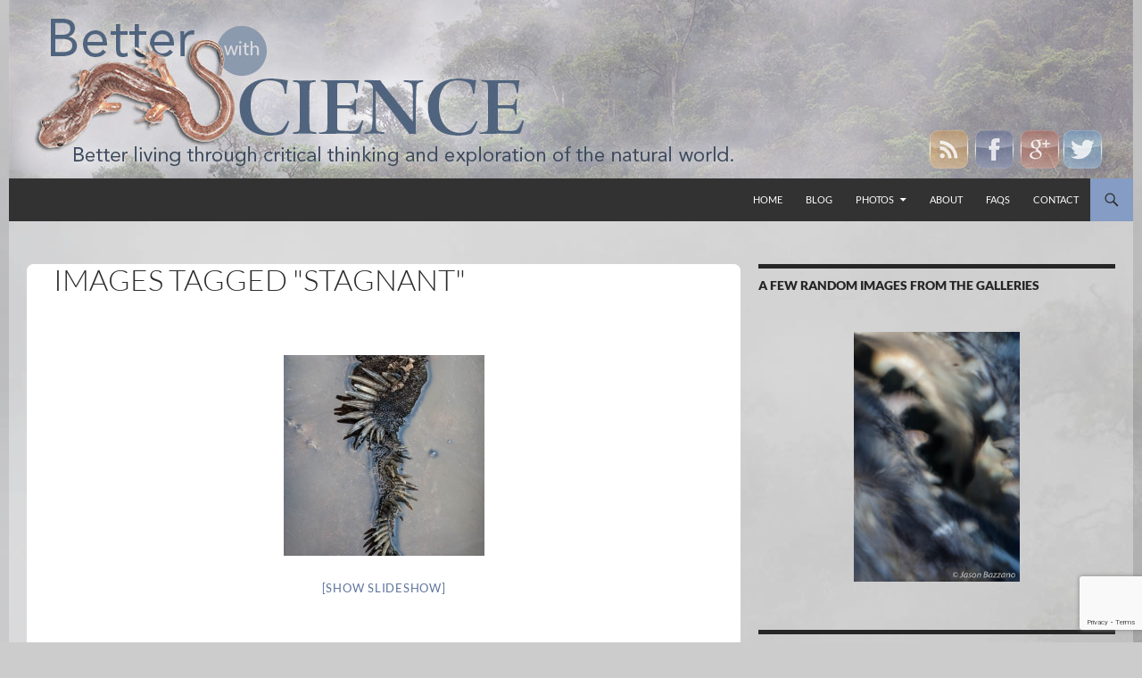

--- FILE ---
content_type: text/html; charset=UTF-8
request_url: https://www.betterwithscience.com/ngg_tag/stagnant/
body_size: 19992
content:
<!DOCTYPE html>
<!--[if IE 7]>
<html class="ie ie7" lang="en-US">
<![endif]-->
<!--[if IE 8]>
<html class="ie ie8" lang="en-US">
<![endif]-->
<!--[if !(IE 7) & !(IE 8)]><!-->
<html lang="en-US">
<!--<![endif]-->
<head>
	<meta charset="UTF-8">
	<meta name="viewport" content="width=device-width">
	<title>stagnant Archives - Better with Science</title>
	<link rel="profile" href="https://gmpg.org/xfn/11">
	<link rel="pingback" href="https://www.betterwithscience.com/xmlrpc.php">
	<!--[if lt IE 9]>
	<script src="https://www.betterwithscience.com/wp-content/themes/twentyfourteen/js/html5.js"></script>
	<![endif]-->
	<meta name='robots' content='index, follow, max-image-preview:large, max-snippet:-1, max-video-preview:-1' />

	<!-- This site is optimized with the Yoast SEO plugin v26.8 - https://yoast.com/product/yoast-seo-wordpress/ -->
	<link rel="canonical" href="https://www.betterwithscience.com/ngg_tag/stagnant/" />
	<script type="application/ld+json" class="yoast-schema-graph">{"@context":"https://schema.org","@graph":[{"@type":"CollectionPage","@id":"https://www.betterwithscience.com/ngg_tag/stagnant/","url":"https://www.betterwithscience.com/ngg_tag/stagnant/","name":"stagnant Archives - Better with Science","isPartOf":{"@id":"https://www.betterwithscience.com/#website"},"breadcrumb":{"@id":"https://www.betterwithscience.com/ngg_tag/stagnant/#breadcrumb"},"inLanguage":"en-US"},{"@type":"BreadcrumbList","@id":"https://www.betterwithscience.com/ngg_tag/stagnant/#breadcrumb","itemListElement":[{"@type":"ListItem","position":1,"name":"Home","item":"https://www.betterwithscience.com/"},{"@type":"ListItem","position":2,"name":"stagnant"}]},{"@type":"WebSite","@id":"https://www.betterwithscience.com/#website","url":"https://www.betterwithscience.com/","name":"Better with Science","description":"Better living through critical thinking and exploration of the natural world.","potentialAction":[{"@type":"SearchAction","target":{"@type":"EntryPoint","urlTemplate":"https://www.betterwithscience.com/?s={search_term_string}"},"query-input":{"@type":"PropertyValueSpecification","valueRequired":true,"valueName":"search_term_string"}}],"inLanguage":"en-US"}]}</script>
	<!-- / Yoast SEO plugin. -->


<link rel='dns-prefetch' href='//stats.wp.com' />
<link rel="alternate" type="application/rss+xml" title="Better with Science &raquo; Feed" href="https://www.betterwithscience.com/feed/" />
<link rel="alternate" type="application/rss+xml" title="Better with Science &raquo; Comments Feed" href="https://www.betterwithscience.com/comments/feed/" />
<link rel="alternate" type="application/rss+xml" title="Better with Science &raquo; stagnant Picture tag Feed" href="https://www.betterwithscience.com/ngg_tag/stagnant/feed/" />
<link rel="alternate" title="oEmbed (JSON)" type="application/json+oembed" href="https://www.betterwithscience.com/wp-json/oembed/1.0/embed?url" />
<link rel="alternate" title="oEmbed (XML)" type="text/xml+oembed" href="https://www.betterwithscience.com/wp-json/oembed/1.0/embed?url&#038;format=xml" />
<style id='wp-img-auto-sizes-contain-inline-css' type='text/css'>
img:is([sizes=auto i],[sizes^="auto," i]){contain-intrinsic-size:3000px 1500px}
/*# sourceURL=wp-img-auto-sizes-contain-inline-css */
</style>

<link rel='stylesheet' id='twentyfourteen-jetpack-css' href='https://www.betterwithscience.com/wp-content/plugins/jetpack/modules/theme-tools/compat/twentyfourteen.css?ver=15.4' type='text/css' media='all' />
<style id='wp-emoji-styles-inline-css' type='text/css'>

	img.wp-smiley, img.emoji {
		display: inline !important;
		border: none !important;
		box-shadow: none !important;
		height: 1em !important;
		width: 1em !important;
		margin: 0 0.07em !important;
		vertical-align: -0.1em !important;
		background: none !important;
		padding: 0 !important;
	}
/*# sourceURL=wp-emoji-styles-inline-css */
</style>
<link rel='stylesheet' id='wp-block-library-css' href='https://www.betterwithscience.com/wp-includes/css/dist/block-library/style.min.css?ver=991b1eacc2570d4a0952b628b38ded2c' type='text/css' media='all' />
<style id='wp-block-latest-posts-inline-css' type='text/css'>
.wp-block-latest-posts{box-sizing:border-box}.wp-block-latest-posts.alignleft{margin-right:2em}.wp-block-latest-posts.alignright{margin-left:2em}.wp-block-latest-posts.wp-block-latest-posts__list{list-style:none}.wp-block-latest-posts.wp-block-latest-posts__list li{clear:both;overflow-wrap:break-word}.wp-block-latest-posts.is-grid{display:flex;flex-wrap:wrap}.wp-block-latest-posts.is-grid li{margin:0 1.25em 1.25em 0;width:100%}@media (min-width:600px){.wp-block-latest-posts.columns-2 li{width:calc(50% - .625em)}.wp-block-latest-posts.columns-2 li:nth-child(2n){margin-right:0}.wp-block-latest-posts.columns-3 li{width:calc(33.33333% - .83333em)}.wp-block-latest-posts.columns-3 li:nth-child(3n){margin-right:0}.wp-block-latest-posts.columns-4 li{width:calc(25% - .9375em)}.wp-block-latest-posts.columns-4 li:nth-child(4n){margin-right:0}.wp-block-latest-posts.columns-5 li{width:calc(20% - 1em)}.wp-block-latest-posts.columns-5 li:nth-child(5n){margin-right:0}.wp-block-latest-posts.columns-6 li{width:calc(16.66667% - 1.04167em)}.wp-block-latest-posts.columns-6 li:nth-child(6n){margin-right:0}}:root :where(.wp-block-latest-posts.is-grid){padding:0}:root :where(.wp-block-latest-posts.wp-block-latest-posts__list){padding-left:0}.wp-block-latest-posts__post-author,.wp-block-latest-posts__post-date{display:block;font-size:.8125em}.wp-block-latest-posts__post-excerpt,.wp-block-latest-posts__post-full-content{margin-bottom:1em;margin-top:.5em}.wp-block-latest-posts__featured-image a{display:inline-block}.wp-block-latest-posts__featured-image img{height:auto;max-width:100%;width:auto}.wp-block-latest-posts__featured-image.alignleft{float:left;margin-right:1em}.wp-block-latest-posts__featured-image.alignright{float:right;margin-left:1em}.wp-block-latest-posts__featured-image.aligncenter{margin-bottom:1em;text-align:center}
/*# sourceURL=https://www.betterwithscience.com/wp-includes/blocks/latest-posts/style.min.css */
</style>
<style id='wp-block-group-inline-css' type='text/css'>
.wp-block-group{box-sizing:border-box}:where(.wp-block-group.wp-block-group-is-layout-constrained){position:relative}
/*# sourceURL=https://www.betterwithscience.com/wp-includes/blocks/group/style.min.css */
</style>
<style id='global-styles-inline-css' type='text/css'>
:root{--wp--preset--aspect-ratio--square: 1;--wp--preset--aspect-ratio--4-3: 4/3;--wp--preset--aspect-ratio--3-4: 3/4;--wp--preset--aspect-ratio--3-2: 3/2;--wp--preset--aspect-ratio--2-3: 2/3;--wp--preset--aspect-ratio--16-9: 16/9;--wp--preset--aspect-ratio--9-16: 9/16;--wp--preset--color--black: #262626;--wp--preset--color--cyan-bluish-gray: #abb8c3;--wp--preset--color--white: #fff;--wp--preset--color--pale-pink: #f78da7;--wp--preset--color--vivid-red: #cf2e2e;--wp--preset--color--luminous-vivid-orange: #ff6900;--wp--preset--color--luminous-vivid-amber: #fcb900;--wp--preset--color--light-green-cyan: #7bdcb5;--wp--preset--color--vivid-green-cyan: #00d084;--wp--preset--color--pale-cyan-blue: #8ed1fc;--wp--preset--color--vivid-cyan-blue: #0693e3;--wp--preset--color--vivid-purple: #9b51e0;--wp--preset--color--green: #859cc4;--wp--preset--color--dark-gray: #2b2b2b;--wp--preset--color--medium-gray: #767676;--wp--preset--color--light-gray: #f5f5f5;--wp--preset--gradient--vivid-cyan-blue-to-vivid-purple: linear-gradient(135deg,rgb(6,147,227) 0%,rgb(155,81,224) 100%);--wp--preset--gradient--light-green-cyan-to-vivid-green-cyan: linear-gradient(135deg,rgb(122,220,180) 0%,rgb(0,208,130) 100%);--wp--preset--gradient--luminous-vivid-amber-to-luminous-vivid-orange: linear-gradient(135deg,rgb(252,185,0) 0%,rgb(255,105,0) 100%);--wp--preset--gradient--luminous-vivid-orange-to-vivid-red: linear-gradient(135deg,rgb(255,105,0) 0%,rgb(207,46,46) 100%);--wp--preset--gradient--very-light-gray-to-cyan-bluish-gray: linear-gradient(135deg,rgb(238,238,238) 0%,rgb(169,184,195) 100%);--wp--preset--gradient--cool-to-warm-spectrum: linear-gradient(135deg,rgb(74,234,220) 0%,rgb(151,120,209) 20%,rgb(207,42,186) 40%,rgb(238,44,130) 60%,rgb(251,105,98) 80%,rgb(254,248,76) 100%);--wp--preset--gradient--blush-light-purple: linear-gradient(135deg,rgb(255,206,236) 0%,rgb(152,150,240) 100%);--wp--preset--gradient--blush-bordeaux: linear-gradient(135deg,rgb(254,205,165) 0%,rgb(254,45,45) 50%,rgb(107,0,62) 100%);--wp--preset--gradient--luminous-dusk: linear-gradient(135deg,rgb(255,203,112) 0%,rgb(199,81,192) 50%,rgb(65,88,208) 100%);--wp--preset--gradient--pale-ocean: linear-gradient(135deg,rgb(255,245,203) 0%,rgb(182,227,212) 50%,rgb(51,167,181) 100%);--wp--preset--gradient--electric-grass: linear-gradient(135deg,rgb(202,248,128) 0%,rgb(113,206,126) 100%);--wp--preset--gradient--midnight: linear-gradient(135deg,rgb(2,3,129) 0%,rgb(40,116,252) 100%);--wp--preset--font-size--small: 13px;--wp--preset--font-size--medium: 20px;--wp--preset--font-size--large: 36px;--wp--preset--font-size--x-large: 42px;--wp--preset--spacing--20: 0.44rem;--wp--preset--spacing--30: 0.67rem;--wp--preset--spacing--40: 1rem;--wp--preset--spacing--50: 1.5rem;--wp--preset--spacing--60: 2.25rem;--wp--preset--spacing--70: 3.38rem;--wp--preset--spacing--80: 5.06rem;--wp--preset--shadow--natural: 6px 6px 9px rgba(0, 0, 0, 0.2);--wp--preset--shadow--deep: 12px 12px 50px rgba(0, 0, 0, 0.4);--wp--preset--shadow--sharp: 6px 6px 0px rgba(0, 0, 0, 0.2);--wp--preset--shadow--outlined: 6px 6px 0px -3px rgb(255, 255, 255), 6px 6px rgb(0, 0, 0);--wp--preset--shadow--crisp: 6px 6px 0px rgb(0, 0, 0);}:where(.is-layout-flex){gap: 0.5em;}:where(.is-layout-grid){gap: 0.5em;}body .is-layout-flex{display: flex;}.is-layout-flex{flex-wrap: wrap;align-items: center;}.is-layout-flex > :is(*, div){margin: 0;}body .is-layout-grid{display: grid;}.is-layout-grid > :is(*, div){margin: 0;}:where(.wp-block-columns.is-layout-flex){gap: 2em;}:where(.wp-block-columns.is-layout-grid){gap: 2em;}:where(.wp-block-post-template.is-layout-flex){gap: 1.25em;}:where(.wp-block-post-template.is-layout-grid){gap: 1.25em;}.has-black-color{color: var(--wp--preset--color--black) !important;}.has-cyan-bluish-gray-color{color: var(--wp--preset--color--cyan-bluish-gray) !important;}.has-white-color{color: var(--wp--preset--color--white) !important;}.has-pale-pink-color{color: var(--wp--preset--color--pale-pink) !important;}.has-vivid-red-color{color: var(--wp--preset--color--vivid-red) !important;}.has-luminous-vivid-orange-color{color: var(--wp--preset--color--luminous-vivid-orange) !important;}.has-luminous-vivid-amber-color{color: var(--wp--preset--color--luminous-vivid-amber) !important;}.has-light-green-cyan-color{color: var(--wp--preset--color--light-green-cyan) !important;}.has-vivid-green-cyan-color{color: var(--wp--preset--color--vivid-green-cyan) !important;}.has-pale-cyan-blue-color{color: var(--wp--preset--color--pale-cyan-blue) !important;}.has-vivid-cyan-blue-color{color: var(--wp--preset--color--vivid-cyan-blue) !important;}.has-vivid-purple-color{color: var(--wp--preset--color--vivid-purple) !important;}.has-black-background-color{background-color: var(--wp--preset--color--black) !important;}.has-cyan-bluish-gray-background-color{background-color: var(--wp--preset--color--cyan-bluish-gray) !important;}.has-white-background-color{background-color: var(--wp--preset--color--white) !important;}.has-pale-pink-background-color{background-color: var(--wp--preset--color--pale-pink) !important;}.has-vivid-red-background-color{background-color: var(--wp--preset--color--vivid-red) !important;}.has-luminous-vivid-orange-background-color{background-color: var(--wp--preset--color--luminous-vivid-orange) !important;}.has-luminous-vivid-amber-background-color{background-color: var(--wp--preset--color--luminous-vivid-amber) !important;}.has-light-green-cyan-background-color{background-color: var(--wp--preset--color--light-green-cyan) !important;}.has-vivid-green-cyan-background-color{background-color: var(--wp--preset--color--vivid-green-cyan) !important;}.has-pale-cyan-blue-background-color{background-color: var(--wp--preset--color--pale-cyan-blue) !important;}.has-vivid-cyan-blue-background-color{background-color: var(--wp--preset--color--vivid-cyan-blue) !important;}.has-vivid-purple-background-color{background-color: var(--wp--preset--color--vivid-purple) !important;}.has-black-border-color{border-color: var(--wp--preset--color--black) !important;}.has-cyan-bluish-gray-border-color{border-color: var(--wp--preset--color--cyan-bluish-gray) !important;}.has-white-border-color{border-color: var(--wp--preset--color--white) !important;}.has-pale-pink-border-color{border-color: var(--wp--preset--color--pale-pink) !important;}.has-vivid-red-border-color{border-color: var(--wp--preset--color--vivid-red) !important;}.has-luminous-vivid-orange-border-color{border-color: var(--wp--preset--color--luminous-vivid-orange) !important;}.has-luminous-vivid-amber-border-color{border-color: var(--wp--preset--color--luminous-vivid-amber) !important;}.has-light-green-cyan-border-color{border-color: var(--wp--preset--color--light-green-cyan) !important;}.has-vivid-green-cyan-border-color{border-color: var(--wp--preset--color--vivid-green-cyan) !important;}.has-pale-cyan-blue-border-color{border-color: var(--wp--preset--color--pale-cyan-blue) !important;}.has-vivid-cyan-blue-border-color{border-color: var(--wp--preset--color--vivid-cyan-blue) !important;}.has-vivid-purple-border-color{border-color: var(--wp--preset--color--vivid-purple) !important;}.has-vivid-cyan-blue-to-vivid-purple-gradient-background{background: var(--wp--preset--gradient--vivid-cyan-blue-to-vivid-purple) !important;}.has-light-green-cyan-to-vivid-green-cyan-gradient-background{background: var(--wp--preset--gradient--light-green-cyan-to-vivid-green-cyan) !important;}.has-luminous-vivid-amber-to-luminous-vivid-orange-gradient-background{background: var(--wp--preset--gradient--luminous-vivid-amber-to-luminous-vivid-orange) !important;}.has-luminous-vivid-orange-to-vivid-red-gradient-background{background: var(--wp--preset--gradient--luminous-vivid-orange-to-vivid-red) !important;}.has-very-light-gray-to-cyan-bluish-gray-gradient-background{background: var(--wp--preset--gradient--very-light-gray-to-cyan-bluish-gray) !important;}.has-cool-to-warm-spectrum-gradient-background{background: var(--wp--preset--gradient--cool-to-warm-spectrum) !important;}.has-blush-light-purple-gradient-background{background: var(--wp--preset--gradient--blush-light-purple) !important;}.has-blush-bordeaux-gradient-background{background: var(--wp--preset--gradient--blush-bordeaux) !important;}.has-luminous-dusk-gradient-background{background: var(--wp--preset--gradient--luminous-dusk) !important;}.has-pale-ocean-gradient-background{background: var(--wp--preset--gradient--pale-ocean) !important;}.has-electric-grass-gradient-background{background: var(--wp--preset--gradient--electric-grass) !important;}.has-midnight-gradient-background{background: var(--wp--preset--gradient--midnight) !important;}.has-small-font-size{font-size: var(--wp--preset--font-size--small) !important;}.has-medium-font-size{font-size: var(--wp--preset--font-size--medium) !important;}.has-large-font-size{font-size: var(--wp--preset--font-size--large) !important;}.has-x-large-font-size{font-size: var(--wp--preset--font-size--x-large) !important;}
/*# sourceURL=global-styles-inline-css */
</style>

<style id='classic-theme-styles-inline-css' type='text/css'>
/*! This file is auto-generated */
.wp-block-button__link{color:#fff;background-color:#32373c;border-radius:9999px;box-shadow:none;text-decoration:none;padding:calc(.667em + 2px) calc(1.333em + 2px);font-size:1.125em}.wp-block-file__button{background:#32373c;color:#fff;text-decoration:none}
/*# sourceURL=/wp-includes/css/classic-themes.min.css */
</style>
<link rel='stylesheet' id='contact-form-7-css' href='https://www.betterwithscience.com/wp-content/plugins/contact-form-7/includes/css/styles.css?ver=6.1.4' type='text/css' media='all' />
<link rel='stylesheet' id='responsive-lightbox-prettyphoto-css' href='https://www.betterwithscience.com/wp-content/plugins/responsive-lightbox/assets/prettyphoto/prettyPhoto.min.css?ver=3.1.6' type='text/css' media='all' />
<link rel='stylesheet' id='ngg_trigger_buttons-css' href='https://www.betterwithscience.com/wp-content/plugins/nextgen-gallery/static/GalleryDisplay/trigger_buttons.css?ver=4.0.4' type='text/css' media='all' />
<link rel='stylesheet' id='fontawesome_v4_shim_style-css' href='https://www.betterwithscience.com/wp-content/plugins/nextgen-gallery/static/FontAwesome/css/v4-shims.min.css?ver=991b1eacc2570d4a0952b628b38ded2c' type='text/css' media='all' />
<link rel='stylesheet' id='fontawesome-css' href='https://www.betterwithscience.com/wp-content/plugins/nextgen-gallery/static/FontAwesome/css/all.min.css?ver=991b1eacc2570d4a0952b628b38ded2c' type='text/css' media='all' />
<link rel='stylesheet' id='nextgen_pagination_style-css' href='https://www.betterwithscience.com/wp-content/plugins/nextgen-gallery/static/GalleryDisplay/pagination_style.css?ver=4.0.4' type='text/css' media='all' />
<link rel='stylesheet' id='nextgen_basic_thumbnails_style-css' href='https://www.betterwithscience.com/wp-content/plugins/nextgen-gallery/static/Thumbnails/nextgen_basic_thumbnails.css?ver=4.0.4' type='text/css' media='all' />
<link rel='stylesheet' id='twentyfourteen-lato-css' href='https://www.betterwithscience.com/wp-content/themes/twentyfourteen/fonts/font-lato.css?ver=20230328' type='text/css' media='all' />
<link rel='stylesheet' id='genericons-css' href='https://www.betterwithscience.com/wp-content/plugins/jetpack/_inc/genericons/genericons/genericons.css?ver=3.1' type='text/css' media='all' />
<link rel='stylesheet' id='twentyfourteen-style-css' href='https://www.betterwithscience.com/wp-content/themes/twentyfourteen-child/style.css?ver=20250715' type='text/css' media='all' />
<link rel='stylesheet' id='twentyfourteen-block-style-css' href='https://www.betterwithscience.com/wp-content/themes/twentyfourteen/css/blocks.css?ver=20250715' type='text/css' media='all' />
<link rel='stylesheet' id='jetpack-subscriptions-css' href='https://www.betterwithscience.com/wp-content/plugins/jetpack/_inc/build/subscriptions/subscriptions.min.css?ver=15.4' type='text/css' media='all' />
<link rel='stylesheet' id='ngg_basic_slideshow_style-css' href='https://www.betterwithscience.com/wp-content/plugins/nextgen-gallery/static/Slideshow/ngg_basic_slideshow.css?ver=4.0.4' type='text/css' media='all' />
<link rel='stylesheet' id='ngg_slick_slideshow_style-css' href='https://www.betterwithscience.com/wp-content/plugins/nextgen-gallery/static/Slideshow/slick/slick.css?ver=4.0.4' type='text/css' media='all' />
<link rel='stylesheet' id='ngg_slick_slideshow_theme-css' href='https://www.betterwithscience.com/wp-content/plugins/nextgen-gallery/static/Slideshow/slick/slick-theme.css?ver=4.0.4' type='text/css' media='all' />
<link rel='stylesheet' id='nextgen_widgets_style-css' href='https://www.betterwithscience.com/wp-content/plugins/nextgen-gallery/static/Widget/display.css?ver=4.0.4' type='text/css' media='all' />
<link rel='stylesheet' id='nextgen_basic_slideshow_style-css' href='https://www.betterwithscience.com/wp-content/plugins/nextgen-gallery/static/Slideshow/ngg_basic_slideshow.css?ver=4.0.4' type='text/css' media='all' />
<link rel='stylesheet' id='sharedaddy-css' href='https://www.betterwithscience.com/wp-content/plugins/jetpack/modules/sharedaddy/sharing.css?ver=15.4' type='text/css' media='all' />
<link rel='stylesheet' id='social-logos-css' href='https://www.betterwithscience.com/wp-content/plugins/jetpack/_inc/social-logos/social-logos.min.css?ver=15.4' type='text/css' media='all' />
<script type="text/javascript" src="https://www.betterwithscience.com/wp-includes/js/jquery/jquery.min.js?ver=3.7.1" id="jquery-core-js"></script>
<script type="text/javascript" src="https://www.betterwithscience.com/wp-includes/js/jquery/jquery-migrate.min.js?ver=3.4.1" id="jquery-migrate-js"></script>
<script type="text/javascript" src="https://www.betterwithscience.com/wp-content/plugins/responsive-lightbox/assets/prettyphoto/jquery.prettyPhoto.min.js?ver=3.1.6" id="responsive-lightbox-prettyphoto-js"></script>
<script type="text/javascript" src="https://www.betterwithscience.com/wp-includes/js/underscore.min.js?ver=1.13.7" id="underscore-js"></script>
<script type="text/javascript" src="https://www.betterwithscience.com/wp-content/plugins/responsive-lightbox/assets/infinitescroll/infinite-scroll.pkgd.min.js?ver=4.0.1" id="responsive-lightbox-infinite-scroll-js"></script>
<script type="text/javascript" src="https://www.betterwithscience.com/wp-content/plugins/responsive-lightbox/assets/dompurify/purify.min.js?ver=3.3.1" id="dompurify-js"></script>
<script type="text/javascript" id="responsive-lightbox-sanitizer-js-before">
/* <![CDATA[ */
window.RLG = window.RLG || {}; window.RLG.sanitizeAllowedHosts = ["youtube.com","www.youtube.com","youtu.be","vimeo.com","player.vimeo.com"];
//# sourceURL=responsive-lightbox-sanitizer-js-before
/* ]]> */
</script>
<script type="text/javascript" src="https://www.betterwithscience.com/wp-content/plugins/responsive-lightbox/js/sanitizer.js?ver=2.6.1" id="responsive-lightbox-sanitizer-js"></script>
<script type="text/javascript" id="responsive-lightbox-js-before">
/* <![CDATA[ */
var rlArgs = {"script":"prettyphoto","selector":"lightbox","customEvents":"","activeGalleries":false,"animationSpeed":"normal","slideshow":false,"slideshowDelay":5000,"slideshowAutoplay":false,"opacity":"0.80","showTitle":true,"allowResize":true,"allowExpand":false,"width":1080,"height":720,"separator":"\/","theme":"light_rounded","horizontalPadding":20,"hideFlash":false,"wmode":"opaque","videoAutoplay":false,"modal":false,"deeplinking":false,"overlayGallery":false,"keyboardShortcuts":true,"social":false,"woocommerce_gallery":false,"ajaxurl":"https:\/\/www.betterwithscience.com\/wp-admin\/admin-ajax.php","nonce":"57ad6c4be8","preview":false,"postId":0,"scriptExtension":false};

//# sourceURL=responsive-lightbox-js-before
/* ]]> */
</script>
<script type="text/javascript" src="https://www.betterwithscience.com/wp-content/plugins/responsive-lightbox/js/front.js?ver=2.6.1" id="responsive-lightbox-js"></script>
<script type="text/javascript" id="photocrati_ajax-js-extra">
/* <![CDATA[ */
var photocrati_ajax = {"url":"https://www.betterwithscience.com/index.php?photocrati_ajax=1","rest_url":"https://www.betterwithscience.com/wp-json/","wp_home_url":"https://www.betterwithscience.com","wp_site_url":"https://www.betterwithscience.com","wp_root_url":"https://www.betterwithscience.com","wp_plugins_url":"https://www.betterwithscience.com/wp-content/plugins","wp_content_url":"https://www.betterwithscience.com/wp-content","wp_includes_url":"https://www.betterwithscience.com/wp-includes/","ngg_param_slug":"nggallery","rest_nonce":"dac231ef8f"};
//# sourceURL=photocrati_ajax-js-extra
/* ]]> */
</script>
<script type="text/javascript" src="https://www.betterwithscience.com/wp-content/plugins/nextgen-gallery/static/Legacy/ajax.min.js?ver=4.0.4" id="photocrati_ajax-js"></script>
<script type="text/javascript" src="https://www.betterwithscience.com/wp-content/plugins/nextgen-gallery/static/FontAwesome/js/v4-shims.min.js?ver=5.3.1" id="fontawesome_v4_shim-js"></script>
<script type="text/javascript" defer crossorigin="anonymous" data-auto-replace-svg="false" data-keep-original-source="false" data-search-pseudo-elements src="https://www.betterwithscience.com/wp-content/plugins/nextgen-gallery/static/FontAwesome/js/all.min.js?ver=5.3.1" id="fontawesome-js"></script>
<script type="text/javascript" src="https://www.betterwithscience.com/wp-content/plugins/nextgen-gallery/static/Thumbnails/nextgen_basic_thumbnails.js?ver=4.0.4" id="nextgen_basic_thumbnails_script-js"></script>
<script type="text/javascript" src="https://www.betterwithscience.com/wp-content/themes/twentyfourteen/js/functions.js?ver=20230526" id="twentyfourteen-script-js" defer="defer" data-wp-strategy="defer"></script>
<script type="text/javascript" src="https://www.betterwithscience.com/wp-content/plugins/nextgen-gallery/static/Slideshow/slick/slick-1.8.0-modded.js?ver=4.0.4" id="ngg_slick-js"></script>
<link rel="https://api.w.org/" href="https://www.betterwithscience.com/wp-json/" /><link rel="alternate" title="JSON" type="application/json" href="https://www.betterwithscience.com/wp-json/wp/v2/posts/0" /><link rel="EditURI" type="application/rsd+xml" title="RSD" href="https://www.betterwithscience.com/xmlrpc.php?rsd" />

<style id="fourteen-colors" type="text/css">/* Custom Contrast Color */
		.site:before,
		#secondary,
		.site-header,
		.site-footer,
		.menu-toggle,
		.featured-content,
		.featured-content .entry-header,
		.slider-direction-nav a,
		.ie8 .featured-content,
		.ie8 .site:before {
			background-color: #262626;
		}

		.grid .featured-content .entry-header,
		.ie8 .grid .featured-content .entry-header {
			border-color: #262626;
		}

		.slider-control-paging a:before {
			background-color: rgba(255,255,255,.33);
		}

		.hentry .mejs-mediaelement,
		.widget .mejs-mediaelement,
 		.hentry .mejs-container .mejs-controls,
 		.widget .mejs-container .mejs-controls {
			background: #262626;
		}

		/* Player controls need separation from the contrast background */
		.primary-sidebar .mejs-controls,
		.site-footer .mejs-controls {
			border: 1px solid;
		}
		
			.content-sidebar .widget_twentyfourteen_ephemera .widget-title:before {
				background: #262626;
			}

			.paging-navigation,
			.content-sidebar .widget .widget-title {
				border-top-color: #262626;
			}

			.content-sidebar .widget .widget-title, 
			.content-sidebar .widget .widget-title a,
			.paging-navigation,
			.paging-navigation a:hover,
			.paging-navigation a {
				color: #262626;
			}

			/* Override the site title color option with an over-qualified selector, as the option is hidden. */
			h1.site-title a {
				color: #fff;
			}
		
		.menu-toggle:active,
		.menu-toggle:focus,
		.menu-toggle:hover {
			background-color: #6a6a6a;
		}
		/* Custom accent color. */
		button,
		.button,
		.contributor-posts-link,
		input[type="button"],
		input[type="reset"],
		input[type="submit"],
		.search-toggle,
		.hentry .mejs-controls .mejs-time-rail .mejs-time-current,
		.widget .mejs-controls .mejs-time-rail .mejs-time-current,
		.hentry .mejs-overlay:hover .mejs-overlay-button,
		.widget .mejs-overlay:hover .mejs-overlay-button,
		.widget button,
		.widget .button,
		.widget input[type="button"],
		.widget input[type="reset"],
		.widget input[type="submit"],
		.widget_calendar tbody a,
		.content-sidebar .widget input[type="button"],
		.content-sidebar .widget input[type="reset"],
		.content-sidebar .widget input[type="submit"],
		.slider-control-paging .slider-active:before,
		.slider-control-paging .slider-active:hover:before,
		.slider-direction-nav a:hover,
		.ie8 .primary-navigation ul ul,
		.ie8 .secondary-navigation ul ul,
		.ie8 .primary-navigation li:hover > a,
		.ie8 .primary-navigation li.focus > a,
		.ie8 .secondary-navigation li:hover > a,
		.ie8 .secondary-navigation li.focus > a {
			background-color: #859cc4;
		}

		.site-navigation a:hover {
			color: #859cc4;
		}

		::-moz-selection {
			background: #859cc4;
		}

		::selection {
			background: #859cc4;
		}

		.paging-navigation .page-numbers.current {
			border-color: #859cc4;
		}

		@media screen and (min-width: 782px) {
			.primary-navigation li:hover > a,
			.primary-navigation li.focus > a,
			.primary-navigation ul ul {
				background-color: #859cc4;
			}
		}

		@media screen and (min-width: 1008px) {
			.secondary-navigation li:hover > a,
			.secondary-navigation li.focus > a,
			.secondary-navigation ul ul {
				background-color: #859cc4;
			}
		}
	
			.contributor-posts-link,
			.button,
			button,
			input[type="button"],
			input[type="reset"],
			input[type="submit"],
			.search-toggle:before,
			.hentry .mejs-overlay:hover .mejs-overlay-button,
			.widet .mejs-overlay:hover .mejs-overlay-button,
			.widget button,
			.widget .button,
			.widget input[type="button"],
			.widget input[type="reset"],
			.widget input[type="submit"],
			.widget_calendar tbody a,
			.widget_calendar tbody a:hover,
			.site-footer .widget_calendar tbody a,
			.content-sidebar .widget input[type="button"],
			.content-sidebar .widget input[type="reset"],
			.content-sidebar .widget input[type="submit"],
			button:hover,
			button:focus,
			.button:hover,
			.button:focus,
			.widget a.button:hover,
			.widget a.button:focus,
			.widget a.button:active,
			.content-sidebar .widget a.button,
			.content-sidebar .widget a.button:hover,
			.content-sidebar .widget a.button:focus,
			.content-sidebar .widget a.button:active,
			.contributor-posts-link:hover,
			.contributor-posts-link:active,
			input[type="button"]:hover,
			input[type="button"]:focus,
			input[type="reset"]:hover,
			input[type="reset"]:focus,
			input[type="submit"]:hover,
			input[type="submit"]:focus,
			.slider-direction-nav a:hover:before,
			.ie8 .primary-navigation li:hover > a,
			.ie8 .primary-navigation li.focus > a,
			.ie8 .secondary-navigation li:hover > a,
			.ie8 .secondary-navigation li.focus > a {
				color: #2b2b2b;
			}

			@media screen and (min-width: 782px) {
				.site-navigation li .current_page_item > a,
				.site-navigation li .current_page_ancestor > a,
				.site-navigation li .current-menu-item > a,
				.site-navigation li .current-menu-ancestor > a,
				.primary-navigation ul ul a,
				.primary-navigation li:hover > a,
				.primary-navigation li.focus > a,
				.primary-navigation ul ul {
					color: #2b2b2b;
				}
			}

			@media screen and (min-width: 1008px) {
				.secondary-navigation ul ul a,
				.secondary-navigation li:hover > a,
				.secondary-navigation li.focus > a,
				.secondary-navigation ul ul {
					color: #2b2b2b;
				}
			}

			::selection {
				color: #2b2b2b;
			}

			::-moz-selection {
				color: #2b2b2b;
			}

			.hentry .mejs-controls .mejs-time-rail .mejs-time-loaded,
			.widget .mejs-controls .mejs-time-rail .mejs-time-loaded {
				background-color: #2b2b2b;
			}

		
		/* Generated variants of custom accent color. */
		a,
		.content-sidebar .widget a {
			color: #5d749c;
		}

		.contributor-posts-link:hover,
		.button:hover,
		.button:focus,
		.slider-control-paging a:hover:before,
		.search-toggle:hover,
		.search-toggle.active,
		.search-box,
		.widget_calendar tbody a:hover,
		button:hover,
		button:focus,
		input[type="button"]:hover,
		input[type="button"]:focus,
		input[type="reset"]:hover,
		input[type="reset"]:focus,
		input[type="submit"]:hover,
		input[type="submit"]:focus,
		.widget button:hover,
		.widget .button:hover,
		.widget button:focus,
		.widget .button:focus,
		.widget input[type="button"]:hover,
		.widget input[type="button"]:focus,
		.widget input[type="reset"]:hover,
		.widget input[type="reset"]:focus,
		.widget input[type="submit"]:hover,
		.widget input[type="submit"]:focus,
		.content-sidebar .widget input[type="button"]:hover,
		.content-sidebar .widget input[type="button"]:focus,
		.content-sidebar .widget input[type="reset"]:hover,
		.content-sidebar .widget input[type="reset"]:focus,
		.content-sidebar .widget input[type="submit"]:hover,
		.content-sidebar .widget input[type="submit"]:focus,
		.ie8 .primary-navigation ul ul a:hover,
		.ie8 .primary-navigation ul ul li.focus > a,
		.ie8 .secondary-navigation ul ul a:hover,
		.ie8 .secondary-navigation ul ul li.focus > a {
			background-color: #a2b9e1;
		}

		.featured-content a:hover,
		.featured-content .entry-title a:hover,
		.widget a:hover,
		.widget-title a:hover,
		.widget_twentyfourteen_ephemera .entry-meta a:hover,
		.hentry .mejs-controls .mejs-button button:hover,
		.widget .mejs-controls .mejs-button button:hover,
		.site-info a:hover,
		.featured-content a:hover {
			color: #a2b9e1;
		}

		a:active,
		a:hover,
		.entry-title a:hover,
		.entry-meta a:hover,
		.cat-links a:hover,
		.entry-content .edit-link a:hover,
		.post-navigation a:hover,
		.image-navigation a:hover,
		.comment-author a:hover,
		.comment-list .pingback a:hover,
		.comment-list .trackback a:hover,
		.comment-metadata a:hover,
		.comment-reply-title small a:hover,
		.content-sidebar .widget a:hover,
		.content-sidebar .widget .widget-title a:hover,
		.content-sidebar .widget_twentyfourteen_ephemera .entry-meta a:hover {
			color: #7a91b9;
		}

		.page-links a:hover,
		.paging-navigation a:hover {
			border-color: #7a91b9;
		}

		.entry-meta .tag-links a:hover:before {
			border-right-color: #7a91b9;
		}

		.page-links a:hover,
		.entry-meta .tag-links a:hover {
			background-color: #7a91b9;
		}

		@media screen and (min-width: 782px) {
			.primary-navigation ul ul a:hover,
			.primary-navigation ul ul li.focus > a {
				background-color: #a2b9e1;
			}
		}

		@media screen and (min-width: 1008px) {
			.secondary-navigation ul ul a:hover,
			.secondary-navigation ul ul li.focus > a {
				background-color: #a2b9e1;
			}
		}

		button:active,
		.button:active,
		.contributor-posts-link:active,
		input[type="button"]:active,
		input[type="reset"]:active,
		input[type="submit"]:active,
		.widget input[type="button"]:active,
		.widget input[type="reset"]:active,
		.widget input[type="submit"]:active,
		.content-sidebar .widget input[type="button"]:active,
		.content-sidebar .widget input[type="reset"]:active,
		.content-sidebar .widget input[type="submit"]:active {
			background-color: #b6cdf5;
		}

		.site-navigation .current_page_item > a,
		.site-navigation .current_page_ancestor > a,
		.site-navigation .current-menu-item > a,
		.site-navigation .current-menu-ancestor > a {
			color: #b6cdf5;
		}
	</style>	<style>img#wpstats{display:none}</style>
				<style type="text/css" id="twentyfourteen-header-css">
				.site-title,
		.site-description {
			clip-path: inset(50%);
			position: absolute;
		}
				</style>
		<style type="text/css" id="custom-background-css">
body.custom-background { background-color: #cccccc; background-image: url("https://www.betterwithscience.com/wp-content/uploads/bg_1112094.jpg"); background-position: center top; background-size: auto; background-repeat: no-repeat; background-attachment: fixed; }
</style>
	
<!-- Jetpack Open Graph Tags -->
<meta property="og:type" content="article" />
<meta property="og:title" content="Images tagged &quot;stagnant&quot;" />
<meta property="og:description" content="Visit the post for more." />
<meta property="article:published_time" content="2026-01-22T19:02:27+00:00" />
<meta property="article:modified_time" content="-001-11-30T00:00:00+00:00" />
<meta property="og:site_name" content="Better with Science" />
<meta property="og:image" content="https://s0.wp.com/i/blank.jpg" />
<meta property="og:image:width" content="200" />
<meta property="og:image:height" content="200" />
<meta property="og:image:alt" content="" />
<meta property="og:locale" content="en_US" />
<meta name="twitter:site" content="@betterwscience" />
<meta name="twitter:text:title" content="Images tagged &quot;stagnant&quot;" />
<meta name="twitter:card" content="summary" />
<meta name="twitter:description" content="Visit the post for more." />

<!-- End Jetpack Open Graph Tags -->
<!--Google Analytics script - JB -->
<script>
  (function(i,s,o,g,r,a,m){i['GoogleAnalyticsObject']=r;i[r]=i[r]||function(){
  (i[r].q=i[r].q||[]).push(arguments)},i[r].l=1*new Date();a=s.createElement(o),
  m=s.getElementsByTagName(o)[0];a.async=1;a.src=g;m.parentNode.insertBefore(a,m)
  })(window,document,'script','//www.google-analytics.com/analytics.js','ga');

  ga('create', 'UA-58208189-1', 'auto');
  ga('send', 'pageview');

</script>
</head>

<body class="wp-singular -template-default page page-id- page-parent custom-background wp-theme-twentyfourteen wp-child-theme-twentyfourteen-child header-image footer-widgets singular">
<div id="page" class="hfeed site">
		<div id="site-header">
		<a href="https://www.betterwithscience.com/" rel="home">
			<img src="https://www.betterwithscience.com/wp-content/uploads/header_1111918.jpg" width="1260" height="200" alt="Better with Science">
		</a>
	</div>
	
	<header id="masthead" class="site-header" role="banner">
		<div class="header-main">
			<h1 class="site-title"><a href="https://www.betterwithscience.com/" rel="home">Better with Science</a></h1>

			<div class="search-toggle">
				<a href="#search-container" class="screen-reader-text">Search</a>
			</div>

			<nav id="primary-navigation" class="site-navigation primary-navigation" role="navigation">
				<button class="menu-toggle">Primary Menu</button>
				<a class="screen-reader-text skip-link" href="#content">Skip to content</a>
				<div class="menu-jasons-menu-container"><ul id="menu-jasons-menu" class="nav-menu"><li id="menu-item-100" class="menu-item menu-item-type-post_type menu-item-object-page menu-item-home menu-item-100"><a href="https://www.betterwithscience.com/">HOME</a></li>
<li id="menu-item-194" class="menu-item menu-item-type-post_type menu-item-object-page menu-item-194"><a href="https://www.betterwithscience.com/blog/">BLOG</a></li>
<li id="menu-item-47" class="menu-item menu-item-type-post_type menu-item-object-page menu-item-has-children menu-item-47"><a href="https://www.betterwithscience.com/photos/">PHOTOS</a>
<ul class="sub-menu">
	<li id="menu-item-652" class="menu-item menu-item-type-post_type menu-item-object-page menu-item-652"><a href="https://www.betterwithscience.com/photos/herps/">Herps</a></li>
	<li id="menu-item-651" class="menu-item menu-item-type-post_type menu-item-object-page menu-item-651"><a href="https://www.betterwithscience.com/photos/inverts/">Invertebrates</a></li>
	<li id="menu-item-646" class="menu-item menu-item-type-post_type menu-item-object-page menu-item-646"><a href="https://www.betterwithscience.com/photos/abstract/">Abstract</a></li>
	<li id="menu-item-650" class="menu-item menu-item-type-post_type menu-item-object-page menu-item-650"><a href="https://www.betterwithscience.com/photos/mammals/">Mammals</a></li>
	<li id="menu-item-649" class="menu-item menu-item-type-post_type menu-item-object-page menu-item-649"><a href="https://www.betterwithscience.com/photos/people/">People, and things they did</a></li>
	<li id="menu-item-648" class="menu-item menu-item-type-post_type menu-item-object-page menu-item-648"><a href="https://www.betterwithscience.com/photos/plants-and-fungi/">Plants &#038; Fungi</a></li>
	<li id="menu-item-653" class="menu-item menu-item-type-post_type menu-item-object-page menu-item-653"><a href="https://www.betterwithscience.com/photos/birds/">Birds</a></li>
	<li id="menu-item-647" class="menu-item menu-item-type-post_type menu-item-object-page menu-item-647"><a href="https://www.betterwithscience.com/photos/landscapes/">Landscapes</a></li>
	<li id="menu-item-979" class="menu-item menu-item-type-post_type menu-item-object-page menu-item-979"><a href="https://www.betterwithscience.com/photos/circle-of-life/">Circle of Life</a></li>
</ul>
</li>
<li id="menu-item-53" class="menu-item menu-item-type-post_type menu-item-object-page menu-item-53"><a href="https://www.betterwithscience.com/about/">ABOUT</a></li>
<li id="menu-item-50" class="menu-item menu-item-type-post_type menu-item-object-page menu-item-50"><a href="https://www.betterwithscience.com/faqs/">FAQs</a></li>
<li id="menu-item-48" class="menu-item menu-item-type-post_type menu-item-object-page menu-item-48"><a href="https://www.betterwithscience.com/contact/">CONTACT</a></li>
</ul></div>			</nav>
		</div>

		<div id="search-container" class="search-box-wrapper hide">
			<div class="search-box">
				<form role="search" method="get" class="search-form" action="https://www.betterwithscience.com/">
				<label>
					<span class="screen-reader-text">Search for:</span>
					<input type="search" class="search-field" placeholder="Search &hellip;" value="" name="s" />
				</label>
				<input type="submit" class="search-submit" value="Search" />
			</form>			</div>
		</div>
	</header><!-- #masthead -->

	<div id="main" class="site-main">

<div id="main-content" class="main-content">

	<div id="primary" class="content-area">
		<div id="content" class="site-content" role="main">

			
<article id="post-0" class="post-0 page type-page status-publish hentry">
	<header class="entry-header"><h1 class="entry-title">Images tagged &quot;stagnant&quot;</h1></header><!-- .entry-header -->
	<div class="entry-content">
		<!-- default-view.php -->
<div
	class="ngg-galleryoverview default-view
	 ngg-ajax-pagination-none	"
	id="ngg-gallery-fa0626929cfff3ad827fc142bd3996dc-1">

		<!-- Thumbnails -->
				<div id="ngg-image-0" class="ngg-gallery-thumbnail-box
											"
			>
						<div class="ngg-gallery-thumbnail">
			<a href="https://www.betterwithscience.com/wp-content/gallery/herps/morning-bath.jpg"
				title="I came across this Galápagos marine iguana (&lt;i&gt;Amblyrhynchus cristatus&lt;/i&gt;) soaking in a stagnant pond a short ways from the beach in the early morning hours."
				data-src="https://www.betterwithscience.com/wp-content/gallery/herps/morning-bath.jpg"
				data-thumbnail="https://www.betterwithscience.com/wp-content/gallery/herps/thumbs/thumbs_morning-bath.jpg"
				data-image-id="54"
				data-title="Morning Bath"
				data-description="I came across this Galápagos marine iguana (&lt;i&gt;Amblyrhynchus cristatus&lt;/i&gt;) soaking in a stagnant pond a short ways from the beach in the early morning hours."
				data-image-slug="morning-bath"
				data-rel="lightbox[gallery-0]">
				<img
					title="Morning Bath"
					alt="Morning Bath"
					src="https://www.betterwithscience.com/wp-content/gallery/herps/thumbs/thumbs_morning-bath.jpg"
					width="225"
					height="225"
					style="max-width:100%;"
				/>
			</a>
		</div>
							</div>
			
	
	<br style="clear: both" />

		<div class="slideshowlink">
		<a href='https://www.betterwithscience.com/ngg_tag/stagnant/nggallery/slideshow'>[Show slideshow]</a>

	</div>
	
		<!-- Pagination -->
		<div class='ngg-clear'></div>	</div>

<div class="sharedaddy sd-sharing-enabled"><div class="robots-nocontent sd-block sd-social sd-social-icon-text sd-sharing"><h3 class="sd-title">Share this:</h3><div class="sd-content"><ul><li class="share-email"><a rel="nofollow noopener noreferrer" data-shared="sharing-email-0" class="share-email sd-button share-icon" href="/cdn-cgi/l/email-protection#211e5254434b4442551c041463724940534445041311714e5255041465041311684c40464452041311554046464445041311041313525540464f404f5504131307021112191a434e45581c07021112191a52494053441c444c40484d" target="_blank" aria-labelledby="sharing-email-0" data-email-share-error-title="Do you have email set up?" data-email-share-error-text="If you&#039;re having problems sharing via email, you might not have email set up for your browser. You may need to create a new email yourself." data-email-share-nonce="bad46fba7d" data-email-share-track-url="?share=email">
				<span id="sharing-email-0" hidden>Click to email a link to a friend (Opens in new window)</span>
				<span>Email</span>
			</a></li><li class="share-facebook"><a rel="nofollow noopener noreferrer"
				data-shared="sharing-facebook-0"
				class="share-facebook sd-button share-icon"
				href="?share=facebook"
				target="_blank"
				aria-labelledby="sharing-facebook-0"
				>
				<span id="sharing-facebook-0" hidden>Click to share on Facebook (Opens in new window)</span>
				<span>Facebook</span>
			</a></li><li class="share-twitter"><a rel="nofollow noopener noreferrer"
				data-shared="sharing-twitter-0"
				class="share-twitter sd-button share-icon"
				href="?share=twitter"
				target="_blank"
				aria-labelledby="sharing-twitter-0"
				>
				<span id="sharing-twitter-0" hidden>Click to share on X (Opens in new window)</span>
				<span>X</span>
			</a></li><li class="share-end"></li></ul></div></div></div>	</div><!-- .entry-content -->
</article><!-- #post-0 -->

		</div><!-- #content -->
	</div><!-- #primary -->
	<div id="content-sidebar" class="content-sidebar widget-area" role="complementary">
	<aside id="text-4" class="widget widget_text">			<div class="textwidget"><div><a href="//www.betterwithscience.com/feed" target="_blank" rel="noopener"><img loading="lazy" decoding="async" title="RSS" src="//www.betterwithscience.com/wp-content/themes/twentyfourteen-child/rss.png" alt="RSS" width="48" height="48" /></a> <a href="https://www.facebook.com/betterwithscience" target="_blank" rel="noopener"><img loading="lazy" decoding="async" title="Facebook" src="//www.betterwithscience.com/wp-content/themes/twentyfourteen-child/facebook.png" alt="Facebook" width="48" height="48" /></a> <a href="https://plus.google.com/+betterwithscience/" target="_blank" rel="noopener"><img loading="lazy" decoding="async" title="google plus" src="//www.betterwithscience.com/wp-content/themes/twentyfourteen-child/googleplus.png" alt="google plus" width="48" height="48" /></a><a href="https://twitter.com/betterwscience" target="_blank" rel="noopener"><img loading="lazy" decoding="async" title="Twitter" src="//www.betterwithscience.com/wp-content/themes/twentyfourteen-child/twitter.png" alt="Twitter" width="48" height="48" /></a></div>
</div>
		</aside><aside id="slideshow-4" class="widget widget_slideshow"><h1 class="widget-title">A few random images from the galleries</h1><div class="ngg_slideshow widget">
	
<div class="ngg-galleryoverview ngg-slideshow"
	id="ngg-slideshow-0649383135c7c0ff1b976cce6b25ec85-18403746000"
	data-gallery-id="0649383135c7c0ff1b976cce6b25ec85"
	style="max-width: 400px;
			max-height: 300px;
			display: none;">

	
		<a href="https://www.betterwithscience.com/wp-content/gallery/dinosaurs/great-horned-owl.jpg"
			title="Standard issue majestic owl shot. (Great horned owl, &lt;i&gt;Bubo virginianus&lt;/i&gt;).  This individual happened to be perched just above ground level."
			data-src="https://www.betterwithscience.com/wp-content/gallery/dinosaurs/great-horned-owl.jpg"
			data-thumbnail="https://www.betterwithscience.com/wp-content/gallery/dinosaurs/thumbs/thumbs_great-horned-owl.jpg"
			data-image-id="33"
			data-title="Great Horned Owl"
			data-description="Standard issue majestic owl shot. (Great horned owl, &lt;i&gt;Bubo virginianus&lt;/i&gt;).  This individual happened to be perched just above ground level."
			data-rel="lightbox[gallery-0]">

			<img data-image-id='33'
				title="Standard issue majestic owl shot. (Great horned owl, Bubo virginianus).  This individual happened to be perched just above ground level."
				alt="Great Horned Owl"
				src="https://www.betterwithscience.com/wp-content/gallery/dinosaurs/great-horned-owl.jpg"
				style="max-height: 280px;"/>
		</a>

		
		<a href="https://www.betterwithscience.com/wp-content/gallery/circle-of-life/toothy-landscape.jpg"
			title="Coho salmon (&lt;i&gt;Oncorhynchus kisutch&lt;/i&gt;) can have quite formidable teeth..."
			data-src="https://www.betterwithscience.com/wp-content/gallery/circle-of-life/toothy-landscape.jpg"
			data-thumbnail="https://www.betterwithscience.com/wp-content/gallery/circle-of-life/thumbs/thumbs_toothy-landscape.jpg"
			data-image-id="107"
			data-title="Toothy Landscape"
			data-description="Coho salmon (&lt;i&gt;Oncorhynchus kisutch&lt;/i&gt;) can have quite formidable teeth..."
			data-rel="lightbox[gallery-0]">

			<img data-image-id='107'
				title="Coho salmon (Oncorhynchus kisutch) can have quite formidable teeth..."
				alt="Toothy Landscape"
				src="https://www.betterwithscience.com/wp-content/gallery/circle-of-life/toothy-landscape.jpg"
				style="max-height: 280px;"/>
		</a>

		
		<a href="https://www.betterwithscience.com/wp-content/gallery/herps/arribada.jpg"
			title="When the tides are just right, for a few nights out of the year thousands of olive ridley sea turtles (&lt;i&gt;Lepidochelys olivacea&lt;/i&gt;) emerge from the ocean to lay their eggs.  I waited for weeks to have a chance to witness this event in western Costa Rica; it was worth the wait."
			data-src="https://www.betterwithscience.com/wp-content/gallery/herps/arribada.jpg"
			data-thumbnail="https://www.betterwithscience.com/wp-content/gallery/herps/thumbs/thumbs_arribada.jpg"
			data-image-id="41"
			data-title="Arribada"
			data-description="When the tides are just right, for a few nights out of the year thousands of olive ridley sea turtles (&lt;i&gt;Lepidochelys olivacea&lt;/i&gt;) emerge from the ocean to lay their eggs.  I waited for weeks to have a chance to witness this event in western Costa Rica; it was worth the wait."
			data-rel="lightbox[gallery-0]">

			<img data-image-id='41'
				title="When the tides are just right, for a few nights out of the year thousands of olive ridley sea turtles (Lepidochelys olivacea) emerge from the ocean to lay their eggs.  I waited for weeks to have a chance to witness this event in western Costa Rica; it was worth the wait."
				alt="Arribada"
				src="https://www.betterwithscience.com/wp-content/gallery/herps/arribada.jpg"
				style="max-height: 280px;"/>
		</a>

		
		<a href="https://www.betterwithscience.com/wp-content/gallery/inverts/uncomfortable-hug.jpg"
			title="Tailless whip scorpions, or Amblypygids (Order Amblypygi) are a fascinating group of arachnids.  Lacking the silk and venom that their cousins the spiders have, Amblypygids detect their prey by touch with long slender (whip-like) front legs, and skewer the unsuspecting meal with their raptorial palps."
			data-src="https://www.betterwithscience.com/wp-content/gallery/inverts/uncomfortable-hug.jpg"
			data-thumbnail="https://www.betterwithscience.com/wp-content/gallery/inverts/thumbs/thumbs_uncomfortable-hug.jpg"
			data-image-id="74"
			data-title="Uncomfortable Hug"
			data-description="Tailless whip scorpions, or Amblypygids (Order Amblypygi) are a fascinating group of arachnids.  Lacking the silk and venom that their cousins the spiders have, Amblypygids detect their prey by touch with long slender (whip-like) front legs, and skewer the unsuspecting meal with their raptorial palps."
			data-rel="lightbox[gallery-0]">

			<img data-image-id='74'
				title="Tailless whip scorpions, or Amblypygids (Order Amblypygi) are a fascinating group of arachnids.  Lacking the silk and venom that their cousins the spiders have, Amblypygids detect their prey by touch with long slender (whip-like) front legs, and skewer the unsuspecting meal with their raptorial palps."
				alt="Uncomfortable Hug"
				src="https://www.betterwithscience.com/wp-content/gallery/inverts/uncomfortable-hug.jpg"
				style="max-height: 280px;"/>
		</a>

		
		<a href="https://www.betterwithscience.com/wp-content/gallery/straight-up-landscapes/dusk-in-the-canyon.jpg"
			title="I happened to be driving past the Grand Canyon and figured I&#039;d swing by.  Nice place."
			data-src="https://www.betterwithscience.com/wp-content/gallery/straight-up-landscapes/dusk-in-the-canyon.jpg"
			data-thumbnail="https://www.betterwithscience.com/wp-content/gallery/straight-up-landscapes/thumbs/thumbs_dusk-in-the-canyon.jpg"
			data-image-id="100"
			data-title="Dusk in the Canyon"
			data-description="I happened to be driving past the Grand Canyon and figured I&#039;d swing by.  Nice place."
			data-rel="lightbox[gallery-0]">

			<img data-image-id='100'
				title="I happened to be driving past the Grand Canyon and figured I&#039;d swing by.  Nice place."
				alt="Dusk in the Canyon"
				src="https://www.betterwithscience.com/wp-content/gallery/straight-up-landscapes/dusk-in-the-canyon.jpg"
				style="max-height: 280px;"/>
		</a>

		
		<a href="https://www.betterwithscience.com/wp-content/gallery/dinosaurs/lightning-tongue.jpg"
			title="A chestnut-breasted coronet (&lt;i&gt;Boissonneaua matthewsii&lt;/i&gt;) flicks its tongue out on a mossy perch in the mountains of Ecuador."
			data-src="https://www.betterwithscience.com/wp-content/gallery/dinosaurs/lightning-tongue.jpg"
			data-thumbnail="https://www.betterwithscience.com/wp-content/gallery/dinosaurs/thumbs/thumbs_lightning-tongue.jpg"
			data-image-id="34"
			data-title="Lightning Tongue"
			data-description="A chestnut-breasted coronet (&lt;i&gt;Boissonneaua matthewsii&lt;/i&gt;) flicks its tongue out on a mossy perch in the mountains of Ecuador."
			data-rel="lightbox[gallery-0]">

			<img data-image-id='34'
				title="A chestnut-breasted coronet (Boissonneaua matthewsii) flicks its tongue out on a mossy perch in the mountains of Ecuador."
				alt="Lightning Tongue"
				src="https://www.betterwithscience.com/wp-content/gallery/dinosaurs/lightning-tongue.jpg"
				style="max-height: 280px;"/>
		</a>

		
		<a href="https://www.betterwithscience.com/wp-content/gallery/herps/i-heart-horned-lizards.jpg"
			title="Desert horned lizards (&lt;i&gt;Phrynosoma platyrhinos&lt;/i&gt;) are adorable little critters.  Their scientific name means &quot;toad-bodied, blunt-nosed,&quot; which really is a pretty good visual description.  Squat and relatively slow, these lizards rely heavily on their ability to avoid detection (crypsis).  Once they know you&#039;ve spotted them, however, they get fidgety, making taking their picture challenging -- especially when you just spent the last 10 minutes carefully jamming your camera and flash units into a sagebrush, only for the lizard to move to another spot..."
			data-src="https://www.betterwithscience.com/wp-content/gallery/herps/i-heart-horned-lizards.jpg"
			data-thumbnail="https://www.betterwithscience.com/wp-content/gallery/herps/thumbs/thumbs_i-heart-horned-lizards.jpg"
			data-image-id="51"
			data-title="I Heart Horned Lizards"
			data-description="Desert horned lizards (&lt;i&gt;Phrynosoma platyrhinos&lt;/i&gt;) are adorable little critters.  Their scientific name means &quot;toad-bodied, blunt-nosed,&quot; which really is a pretty good visual description.  Squat and relatively slow, these lizards rely heavily on their ability to avoid detection (crypsis).  Once they know you&#039;ve spotted them, however, they get fidgety, making taking their picture challenging -- especially when you just spent the last 10 minutes carefully jamming your camera and flash units into a sagebrush, only for the lizard to move to another spot..."
			data-rel="lightbox[gallery-0]">

			<img data-image-id='51'
				title="Desert horned lizards (Phrynosoma platyrhinos) are adorable little critters.  Their scientific name means &quot;toad-bodied, blunt-nosed,&quot; which really is a pretty good visual description.  Squat and relatively slow, these lizards rely heavily on their ability to avoid detection (crypsis).  Once they know you&#039;ve spotted them, however, they get fidgety, making taking their picture challenging -- especially when you just spent the last 10 minutes carefully jamming your camera and flash units into a sagebrush, only for the lizard to move to another spot..."
				alt="I Heart Horned Lizards"
				src="https://www.betterwithscience.com/wp-content/gallery/herps/i-heart-horned-lizards.jpg"
				style="max-height: 280px;"/>
		</a>

		
		<a href="https://www.betterwithscience.com/wp-content/gallery/inverts/sally-lightfoot-shuffle.jpg"
			title="Giant sally lightfoot crab (&lt;i&gt;Graspus graspus&lt;/i&gt;) dance party."
			data-src="https://www.betterwithscience.com/wp-content/gallery/inverts/sally-lightfoot-shuffle.jpg"
			data-thumbnail="https://www.betterwithscience.com/wp-content/gallery/inverts/thumbs/thumbs_sally-lightfoot-shuffle.jpg"
			data-image-id="72"
			data-title="Sally Lightfoot Shuffle"
			data-description="Giant sally lightfoot crab (&lt;i&gt;Graspus graspus&lt;/i&gt;) dance party."
			data-rel="lightbox[gallery-0]">

			<img data-image-id='72'
				title="Giant sally lightfoot crab (Graspus graspus) dance party."
				alt="Sally Lightfoot Shuffle"
				src="https://www.betterwithscience.com/wp-content/gallery/inverts/sally-lightfoot-shuffle.jpg"
				style="max-height: 280px;"/>
		</a>

		
		<a href="https://www.betterwithscience.com/wp-content/gallery/dinosaurs/poopin-booby.jpg"
			title="I spent a pleasant few hours on the beach just waiting for this to happen. (Blue-footed booby, &lt;i&gt;Sula nebouxii&lt;/i&gt;)."
			data-src="https://www.betterwithscience.com/wp-content/gallery/dinosaurs/poopin-booby.jpg"
			data-thumbnail="https://www.betterwithscience.com/wp-content/gallery/dinosaurs/thumbs/thumbs_poopin-booby.jpg"
			data-image-id="37"
			data-title="Poopin Booby"
			data-description="I spent a pleasant few hours on the beach just waiting for this to happen. (Blue-footed booby, &lt;i&gt;Sula nebouxii&lt;/i&gt;)."
			data-rel="lightbox[gallery-0]">

			<img data-image-id='37'
				title="I spent a pleasant few hours on the beach just waiting for this to happen. (Blue-footed booby, Sula nebouxii)."
				alt="Poopin Booby"
				src="https://www.betterwithscience.com/wp-content/gallery/dinosaurs/poopin-booby.jpg"
				style="max-height: 280px;"/>
		</a>

		
		<a href="https://www.betterwithscience.com/wp-content/gallery/oh-the-humanity/peekaboo.jpg"
			title="Black rat (&lt;i&gt;Rattus rattus&lt;/i&gt;) poking its nose through a crack."
			data-src="https://www.betterwithscience.com/wp-content/gallery/oh-the-humanity/peekaboo.jpg"
			data-thumbnail="https://www.betterwithscience.com/wp-content/gallery/oh-the-humanity/thumbs/thumbs_peekaboo.jpg"
			data-image-id="90"
			data-title="Peekaboo"
			data-description="Black rat (&lt;i&gt;Rattus rattus&lt;/i&gt;) poking its nose through a crack."
			data-rel="lightbox[gallery-0]">

			<img data-image-id='90'
				title="Black rat (Rattus rattus) poking its nose through a crack."
				alt="Peekaboo"
				src="https://www.betterwithscience.com/wp-content/gallery/oh-the-humanity/peekaboo.jpg"
				style="max-height: 280px;"/>
		</a>

		
		<a href="https://www.betterwithscience.com/wp-content/gallery/herps/master-of-crypsis.jpg"
			title="Canyon treefrogs (&lt;i&gt;Hyla arenicolor&lt;/i&gt;) are truly masters of crypsis (the ability to avoid detection).  They often have a mottled appearance that closely matches the texture and color of the substrate upon which they are perched."
			data-src="https://www.betterwithscience.com/wp-content/gallery/herps/master-of-crypsis.jpg"
			data-thumbnail="https://www.betterwithscience.com/wp-content/gallery/herps/thumbs/thumbs_master-of-crypsis.jpg"
			data-image-id="53"
			data-title="Master of Crypsis"
			data-description="Canyon treefrogs (&lt;i&gt;Hyla arenicolor&lt;/i&gt;) are truly masters of crypsis (the ability to avoid detection).  They often have a mottled appearance that closely matches the texture and color of the substrate upon which they are perched."
			data-rel="lightbox[gallery-0]">

			<img data-image-id='53'
				title="Canyon treefrogs (Hyla arenicolor) are truly masters of crypsis (the ability to avoid detection).  They often have a mottled appearance that closely matches the texture and color of the substrate upon which they are perched."
				alt="Master of Crypsis"
				src="https://www.betterwithscience.com/wp-content/gallery/herps/master-of-crypsis.jpg"
				style="max-height: 280px;"/>
		</a>

		
		<a href="https://www.betterwithscience.com/wp-content/gallery/oh-the-humanity/bridge-is-out.jpg"
			title="But what&#039;s on the other side?"
			data-src="https://www.betterwithscience.com/wp-content/gallery/oh-the-humanity/bridge-is-out.jpg"
			data-thumbnail="https://www.betterwithscience.com/wp-content/gallery/oh-the-humanity/thumbs/thumbs_bridge-is-out.jpg"
			data-image-id="84"
			data-title="Bridge is Out"
			data-description="But what&#039;s on the other side?"
			data-rel="lightbox[gallery-0]">

			<img data-image-id='84'
				title="But what&#039;s on the other side?"
				alt="Bridge is Out"
				src="https://www.betterwithscience.com/wp-content/gallery/oh-the-humanity/bridge-is-out.jpg"
				style="max-height: 280px;"/>
		</a>

		
		<a href="https://www.betterwithscience.com/wp-content/gallery/abstract/yellow-whirlpool.jpg"
			title="I spent a leisurely couple hours relaxing at the edge of a stream watching the miniature whirlpools catch the light reflecting off of the trees on the opposite bank."
			data-src="https://www.betterwithscience.com/wp-content/gallery/abstract/yellow-whirlpool.jpg"
			data-thumbnail="https://www.betterwithscience.com/wp-content/gallery/abstract/thumbs/thumbs_yellow-whirlpool.jpg"
			data-image-id="32"
			data-title="Yellow whirlpool"
			data-description="I spent a leisurely couple hours relaxing at the edge of a stream watching the miniature whirlpools catch the light reflecting off of the trees on the opposite bank."
			data-rel="lightbox[gallery-0]">

			<img data-image-id='32'
				title="I spent a leisurely couple hours relaxing at the edge of a stream watching the miniature whirlpools catch the light reflecting off of the trees on the opposite bank."
				alt="Yellow whirlpool"
				src="https://www.betterwithscience.com/wp-content/gallery/abstract/yellow-whirlpool.jpg"
				style="max-height: 280px;"/>
		</a>

		
		<a href="https://www.betterwithscience.com/wp-content/gallery/herps/mosquitoes-sure-are-big-around-here.jpg"
			title="Hiking around in the Darién Gap in eastern Panama, near the Colombian border, was a challenge.  Here I encountered some of the gloppiest trails I&#039;ve ever seen, as well as substantial swarms of mosquitoes.  Just when I thought it was tough, though, I came across this anole lizard getting a substantial blood draw from his forehead extracted by a mosquito the size of a crow (relatively speaking)."
			data-src="https://www.betterwithscience.com/wp-content/gallery/herps/mosquitoes-sure-are-big-around-here.jpg"
			data-thumbnail="https://www.betterwithscience.com/wp-content/gallery/herps/thumbs/thumbs_mosquitoes-sure-are-big-around-here.jpg"
			data-image-id="55"
			data-title="Mosquitoes sure are big around here..."
			data-description="Hiking around in the Darién Gap in eastern Panama, near the Colombian border, was a challenge.  Here I encountered some of the gloppiest trails I&#039;ve ever seen, as well as substantial swarms of mosquitoes.  Just when I thought it was tough, though, I came across this anole lizard getting a substantial blood draw from his forehead extracted by a mosquito the size of a crow (relatively speaking)."
			data-rel="lightbox[gallery-0]">

			<img data-image-id='55'
				title="Hiking around in the Darién Gap in eastern Panama, near the Colombian border, was a challenge.  Here I encountered some of the gloppiest trails I&#039;ve ever seen, as well as substantial swarms of mosquitoes.  Just when I thought it was tough, though, I came across this anole lizard getting a substantial blood draw from his forehead extracted by a mosquito the size of a crow (relatively speaking)."
				alt="Mosquitoes sure are big around here..."
				src="https://www.betterwithscience.com/wp-content/gallery/herps/mosquitoes-sure-are-big-around-here.jpg"
				style="max-height: 280px;"/>
		</a>

		
		<a href="https://www.betterwithscience.com/wp-content/gallery/inverts/all-knees-and-elbows.jpg"
			title="A rather large spider."
			data-src="https://www.betterwithscience.com/wp-content/gallery/inverts/all-knees-and-elbows.jpg"
			data-thumbnail="https://www.betterwithscience.com/wp-content/gallery/inverts/thumbs/thumbs_all-knees-and-elbows.jpg"
			data-image-id="67"
			data-title="All Knees and Elbows"
			data-description="A rather large spider."
			data-rel="lightbox[gallery-0]">

			<img data-image-id='67'
				title="A rather large spider."
				alt="All Knees and Elbows"
				src="https://www.betterwithscience.com/wp-content/gallery/inverts/all-knees-and-elbows.jpg"
				style="max-height: 280px;"/>
		</a>

		
		<a href="https://www.betterwithscience.com/wp-content/gallery/straight-up-landscapes/smoky-canyon.jpg"
			title="There were multiple forest fires in the area, filling the canyon with smoke."
			data-src="https://www.betterwithscience.com/wp-content/gallery/straight-up-landscapes/smoky-canyon.jpg"
			data-thumbnail="https://www.betterwithscience.com/wp-content/gallery/straight-up-landscapes/thumbs/thumbs_smoky-canyon.jpg"
			data-image-id="103"
			data-title="Smoky Canyon"
			data-description="There were multiple forest fires in the area, filling the canyon with smoke."
			data-rel="lightbox[gallery-0]">

			<img data-image-id='103'
				title="There were multiple forest fires in the area, filling the canyon with smoke."
				alt="Smoky Canyon"
				src="https://www.betterwithscience.com/wp-content/gallery/straight-up-landscapes/smoky-canyon.jpg"
				style="max-height: 280px;"/>
		</a>

		
		<a href="https://www.betterwithscience.com/wp-content/gallery/oh-the-humanity/you-are-what-you-eat.jpg"
			title="Given the alternatives, sometimes adopting vegetarianism can be a surprisingly easy decision."
			data-src="https://www.betterwithscience.com/wp-content/gallery/oh-the-humanity/you-are-what-you-eat.jpg"
			data-thumbnail="https://www.betterwithscience.com/wp-content/gallery/oh-the-humanity/thumbs/thumbs_you-are-what-you-eat.jpg"
			data-image-id="92"
			data-title="You Are What You Eat"
			data-description="Given the alternatives, sometimes adopting vegetarianism can be a surprisingly easy decision."
			data-rel="lightbox[gallery-0]">

			<img data-image-id='92'
				title="Given the alternatives, sometimes adopting vegetarianism can be a surprisingly easy decision."
				alt="You Are What You Eat"
				src="https://www.betterwithscience.com/wp-content/gallery/oh-the-humanity/you-are-what-you-eat.jpg"
				style="max-height: 280px;"/>
		</a>

		
		<a href="https://www.betterwithscience.com/wp-content/gallery/herps/collared-couple.jpg"
			title="I was so excited to see this male and female pair of collared lizards (&lt;i&gt;Crotaphytus bicinctores&lt;/i&gt;) -- usually they&#039;re quite solitary.  After initially being a little shy, the two quickly became (relatively) tolerant of my presence -- though the male (the one in the foreground) did jump onto my camera at one point."
			data-src="https://www.betterwithscience.com/wp-content/gallery/herps/collared-couple.jpg"
			data-thumbnail="https://www.betterwithscience.com/wp-content/gallery/herps/thumbs/thumbs_collared-couple.jpg"
			data-image-id="43"
			data-title="Collared Couple"
			data-description="I was so excited to see this male and female pair of collared lizards (&lt;i&gt;Crotaphytus bicinctores&lt;/i&gt;) -- usually they&#039;re quite solitary.  After initially being a little shy, the two quickly became (relatively) tolerant of my presence -- though the male (the one in the foreground) did jump onto my camera at one point."
			data-rel="lightbox[gallery-0]">

			<img data-image-id='43'
				title="I was so excited to see this male and female pair of collared lizards (Crotaphytus bicinctores) -- usually they&#039;re quite solitary.  After initially being a little shy, the two quickly became (relatively) tolerant of my presence -- though the male (the one in the foreground) did jump onto my camera at one point."
				alt="Collared Couple"
				src="https://www.betterwithscience.com/wp-content/gallery/herps/collared-couple.jpg"
				style="max-height: 280px;"/>
		</a>

		
		<a href="https://www.betterwithscience.com/wp-content/gallery/herps/horned-lizards-eye-view.jpg"
			title="In an attempt to maneuver my camera to a better view while photographing a desert horned lizard (&lt;i&gt;Phrynosoma platyrhinos&lt;/i&gt;) among the claustrophobic branches of a sagebrush bush, I slipped and made a sudden movement.  The lizard startled, and took momentary refuge against the lens of my camera - giving me a brief opportunity to document the world from a horned lizard’s point of view."
			data-src="https://www.betterwithscience.com/wp-content/gallery/herps/horned-lizards-eye-view.jpg"
			data-thumbnail="https://www.betterwithscience.com/wp-content/gallery/herps/thumbs/thumbs_horned-lizards-eye-view.jpg"
			data-image-id="50"
			data-title="Horned Lizard Eye View"
			data-description="In an attempt to maneuver my camera to a better view while photographing a desert horned lizard (&lt;i&gt;Phrynosoma platyrhinos&lt;/i&gt;) among the claustrophobic branches of a sagebrush bush, I slipped and made a sudden movement.  The lizard startled, and took momentary refuge against the lens of my camera - giving me a brief opportunity to document the world from a horned lizard’s point of view."
			data-rel="lightbox[gallery-0]">

			<img data-image-id='50'
				title="In an attempt to maneuver my camera to a better view while photographing a desert horned lizard (Phrynosoma platyrhinos) among the claustrophobic branches of a sagebrush bush, I slipped and made a sudden movement.  The lizard startled, and took momentary refuge against the lens of my camera - giving me a brief opportunity to document the world from a horned lizard’s point of view."
				alt="Horned Lizard Eye View"
				src="https://www.betterwithscience.com/wp-content/gallery/herps/horned-lizards-eye-view.jpg"
				style="max-height: 280px;"/>
		</a>

		
		<a href="https://www.betterwithscience.com/wp-content/gallery/herps/nice-view-up-here.jpg"
			title="Galápagos lava lizards (&lt;i&gt;Microlophus albemarlensis&lt;/i&gt;) keep a keen lookout for potential mates, competitors, and food.  They&#039;re usually found on rocks or low vegetation, though any warm, (mostly) inert substrate will do."
			data-src="https://www.betterwithscience.com/wp-content/gallery/herps/nice-view-up-here.jpg"
			data-thumbnail="https://www.betterwithscience.com/wp-content/gallery/herps/thumbs/thumbs_nice-view-up-here.jpg"
			data-image-id="56"
			data-title="Nice View Up Here"
			data-description="Galápagos lava lizards (&lt;i&gt;Microlophus albemarlensis&lt;/i&gt;) keep a keen lookout for potential mates, competitors, and food.  They&#039;re usually found on rocks or low vegetation, though any warm, (mostly) inert substrate will do."
			data-rel="lightbox[gallery-0]">

			<img data-image-id='56'
				title="Galápagos lava lizards (Microlophus albemarlensis) keep a keen lookout for potential mates, competitors, and food.  They&#039;re usually found on rocks or low vegetation, though any warm, (mostly) inert substrate will do."
				alt="Nice View Up Here"
				src="https://www.betterwithscience.com/wp-content/gallery/herps/nice-view-up-here.jpg"
				style="max-height: 280px;"/>
		</a>

		</div>


</div>
</aside><aside id="block-10" class="widget widget_block">
<div class="wp-block-group"><div class="wp-block-group__inner-container is-layout-constrained wp-block-group-is-layout-constrained"><h1 class="widget-title">Recent Posts</h1><div class="wp-widget-group__inner-blocks"><ul class="wp-block-latest-posts__list wp-block-latest-posts"><li><a class="wp-block-latest-posts__post-title" href="https://www.betterwithscience.com/traveling-light-in-the-tropics/">Travel at the speed of light: traveling light in the tropics.</a></li>
<li><a class="wp-block-latest-posts__post-title" href="https://www.betterwithscience.com/better-living-through-associations/">Better living through associations: the importance of friends.</a></li>
<li><a class="wp-block-latest-posts__post-title" href="https://www.betterwithscience.com/baby-camping-for-the-win-42-nights-of-awesome/">Baby camping for the win: 42 nights of awesome.</a></li>
<li><a class="wp-block-latest-posts__post-title" href="https://www.betterwithscience.com/time-and-priorities-a-new-fathers-perspective/">Time and priorities: a new father’s perspective.</a></li>
<li><a class="wp-block-latest-posts__post-title" href="https://www.betterwithscience.com/theres-beauty-in-everything/">There’s beauty in everything.</a></li>
</ul></div></div></div>
</aside><aside id="tag_cloud-2" class="widget widget_tag_cloud"><h1 class="widget-title">Click a tag to see photos featuring that subject</h1><div class="tagcloud"><ul class='wp-tag-cloud' role='list'>
	<li><a href="https://www.betterwithscience.com/ngg_tag/abstract/" class="tag-cloud-link tag-link-60 tag-link-position-1" style="font-size: 13.675675675676pt;" aria-label="abstract (16 items)">abstract</a></li>
	<li><a href="https://www.betterwithscience.com/ngg_tag/animal/" class="tag-cloud-link tag-link-602 tag-link-position-2" style="font-size: 21.495495495495pt;" aria-label="animal (69 items)">animal</a></li>
	<li><a href="https://www.betterwithscience.com/ngg_tag/animal-remains/" class="tag-cloud-link tag-link-516 tag-link-position-3" style="font-size: 11.279279279279pt;" aria-label="animal remains (10 items)">animal remains</a></li>
	<li><a href="https://www.betterwithscience.com/ngg_tag/arizona/" class="tag-cloud-link tag-link-243 tag-link-position-4" style="font-size: 8.8828828828829pt;" aria-label="Arizona (6 items)">Arizona</a></li>
	<li><a href="https://www.betterwithscience.com/ngg_tag/artiodactyla/" class="tag-cloud-link tag-link-473 tag-link-position-5" style="font-size: 8pt;" aria-label="Artiodactyla (5 items)">Artiodactyla</a></li>
	<li><a href="https://www.betterwithscience.com/ngg_tag/beach/" class="tag-cloud-link tag-link-87 tag-link-position-6" style="font-size: 10.774774774775pt;" aria-label="beach (9 items)">beach</a></li>
	<li><a href="https://www.betterwithscience.com/ngg_tag/bird/" class="tag-cloud-link tag-link-614 tag-link-position-7" style="font-size: 12.162162162162pt;" aria-label="bird (12 items)">bird</a></li>
	<li><a href="https://www.betterwithscience.com/ngg_tag/blur/" class="tag-cloud-link tag-link-88 tag-link-position-8" style="font-size: 11.279279279279pt;" aria-label="blur (10 items)">blur</a></li>
	<li><a href="https://www.betterwithscience.com/ngg_tag/blurry/" class="tag-cloud-link tag-link-89 tag-link-position-9" style="font-size: 9.5135135135135pt;" aria-label="blurry (7 items)">blurry</a></li>
	<li><a href="https://www.betterwithscience.com/ngg_tag/close-up/" class="tag-cloud-link tag-link-164 tag-link-position-10" style="font-size: 11.783783783784pt;" aria-label="close up (11 items)">close up</a></li>
	<li><a href="https://www.betterwithscience.com/ngg_tag/coast/" class="tag-cloud-link tag-link-90 tag-link-position-11" style="font-size: 8.8828828828829pt;" aria-label="coast (6 items)">coast</a></li>
	<li><a href="https://www.betterwithscience.com/ngg_tag/costa-rica/" class="tag-cloud-link tag-link-79 tag-link-position-12" style="font-size: 10.774774774775pt;" aria-label="Costa Rica (9 items)">Costa Rica</a></li>
	<li><a href="https://www.betterwithscience.com/ngg_tag/dead/" class="tag-cloud-link tag-link-666 tag-link-position-13" style="font-size: 10.144144144144pt;" aria-label="dead (8 items)">dead</a></li>
	<li><a href="https://www.betterwithscience.com/ngg_tag/ecuador/" class="tag-cloud-link tag-link-598 tag-link-position-14" style="font-size: 16.954954954955pt;" aria-label="Ecuador (30 items)">Ecuador</a></li>
	<li><a href="https://www.betterwithscience.com/ngg_tag/endangered/" class="tag-cloud-link tag-link-91 tag-link-position-15" style="font-size: 8pt;" aria-label="endangered (5 items)">endangered</a></li>
	<li><a href="https://www.betterwithscience.com/ngg_tag/freshwater/" class="tag-cloud-link tag-link-134 tag-link-position-16" style="font-size: 8.8828828828829pt;" aria-label="freshwater (6 items)">freshwater</a></li>
	<li><a href="https://www.betterwithscience.com/ngg_tag/galapagos/" class="tag-cloud-link tag-link-599 tag-link-position-17" style="font-size: 15.315315315315pt;" aria-label="Galapagos (22 items)">Galapagos</a></li>
	<li><a href="https://www.betterwithscience.com/ngg_tag/galapagos-marine-iguana/" class="tag-cloud-link tag-link-622 tag-link-position-18" style="font-size: 9.5135135135135pt;" aria-label="Galapagos marine iguana (7 items)">Galapagos marine iguana</a></li>
	<li><a href="https://www.betterwithscience.com/ngg_tag/herp/" class="tag-cloud-link tag-link-603 tag-link-position-19" style="font-size: 17.585585585586pt;" aria-label="herp (34 items)">herp</a></li>
	<li><a href="https://www.betterwithscience.com/ngg_tag/iguana/" class="tag-cloud-link tag-link-650 tag-link-position-20" style="font-size: 9.5135135135135pt;" aria-label="iguana (7 items)">iguana</a></li>
	<li><a href="https://www.betterwithscience.com/ngg_tag/iguanidae/" class="tag-cloud-link tag-link-623 tag-link-position-21" style="font-size: 10.144144144144pt;" aria-label="Iguanidae (8 items)">Iguanidae</a></li>
	<li><a href="https://www.betterwithscience.com/ngg_tag/india/" class="tag-cloud-link tag-link-440 tag-link-position-22" style="font-size: 11.783783783784pt;" aria-label="India (11 items)">India</a></li>
	<li><a href="https://www.betterwithscience.com/ngg_tag/invertebrate/" class="tag-cloud-link tag-link-638 tag-link-position-23" style="font-size: 11.279279279279pt;" aria-label="invertebrate (10 items)">invertebrate</a></li>
	<li><a href="https://www.betterwithscience.com/ngg_tag/isabela/" class="tag-cloud-link tag-link-609 tag-link-position-24" style="font-size: 9.5135135135135pt;" aria-label="Isabela (7 items)">Isabela</a></li>
	<li><a href="https://www.betterwithscience.com/ngg_tag/jungle/" class="tag-cloud-link tag-link-469 tag-link-position-25" style="font-size: 8pt;" aria-label="jungle (5 items)">jungle</a></li>
	<li><a href="https://www.betterwithscience.com/ngg_tag/landscape/" class="tag-cloud-link tag-link-196 tag-link-position-26" style="font-size: 9.5135135135135pt;" aria-label="landscape (7 items)">landscape</a></li>
	<li><a href="https://www.betterwithscience.com/ngg_tag/lizard/" class="tag-cloud-link tag-link-620 tag-link-position-27" style="font-size: 14.054054054054pt;" aria-label="lizard (17 items)">lizard</a></li>
	<li><a href="https://www.betterwithscience.com/ngg_tag/macro/" class="tag-cloud-link tag-link-168 tag-link-position-28" style="font-size: 10.144144144144pt;" aria-label="macro (8 items)">macro</a></li>
	<li><a href="https://www.betterwithscience.com/ngg_tag/malaysian-borneo/" class="tag-cloud-link tag-link-69 tag-link-position-29" style="font-size: 8pt;" aria-label="Malaysian Borneo (5 items)">Malaysian Borneo</a></li>
	<li><a href="https://www.betterwithscience.com/ngg_tag/mammal/" class="tag-cloud-link tag-link-211 tag-link-position-30" style="font-size: 13.297297297297pt;" aria-label="mammal (15 items)">mammal</a></li>
	<li><a href="https://www.betterwithscience.com/ngg_tag/nature/" class="tag-cloud-link tag-link-73 tag-link-position-31" style="font-size: 22pt;" aria-label="nature (76 items)">nature</a></li>
	<li><a href="https://www.betterwithscience.com/ngg_tag/ocean/" class="tag-cloud-link tag-link-98 tag-link-position-32" style="font-size: 9.5135135135135pt;" aria-label="ocean (7 items)">ocean</a></li>
	<li><a href="https://www.betterwithscience.com/ngg_tag/olive-ridley-sea-turtle/" class="tag-cloud-link tag-link-99 tag-link-position-33" style="font-size: 9.5135135135135pt;" aria-label="olive ridley sea turtle (7 items)">olive ridley sea turtle</a></li>
	<li><a href="https://www.betterwithscience.com/ngg_tag/oregon/" class="tag-cloud-link tag-link-606 tag-link-position-34" style="font-size: 13.045045045045pt;" aria-label="Oregon (14 items)">Oregon</a></li>
	<li><a href="https://www.betterwithscience.com/ngg_tag/pattern/" class="tag-cloud-link tag-link-65 tag-link-position-35" style="font-size: 10.144144144144pt;" aria-label="pattern (8 items)">pattern</a></li>
	<li><a href="https://www.betterwithscience.com/ngg_tag/plant/" class="tag-cloud-link tag-link-155 tag-link-position-36" style="font-size: 10.144144144144pt;" aria-label="plant (8 items)">plant</a></li>
	<li><a href="https://www.betterwithscience.com/ngg_tag/primate/" class="tag-cloud-link tag-link-390 tag-link-position-37" style="font-size: 8.8828828828829pt;" aria-label="primate (6 items)">primate</a></li>
	<li><a href="https://www.betterwithscience.com/ngg_tag/reptile/" class="tag-cloud-link tag-link-604 tag-link-position-38" style="font-size: 16.954954954955pt;" aria-label="reptile (30 items)">reptile</a></li>
	<li><a href="https://www.betterwithscience.com/ngg_tag/ripple/" class="tag-cloud-link tag-link-116 tag-link-position-39" style="font-size: 8.8828828828829pt;" aria-label="ripple (6 items)">ripple</a></li>
	<li><a href="https://www.betterwithscience.com/ngg_tag/san-cristobal/" class="tag-cloud-link tag-link-601 tag-link-position-40" style="font-size: 8.8828828828829pt;" aria-label="San Cristobal (6 items)">San Cristobal</a></li>
	<li><a href="https://www.betterwithscience.com/ngg_tag/santa-cruz/" class="tag-cloud-link tag-link-657 tag-link-position-41" style="font-size: 8.8828828828829pt;" aria-label="Santa Cruz (6 items)">Santa Cruz</a></li>
	<li><a href="https://www.betterwithscience.com/ngg_tag/sea-turtle/" class="tag-cloud-link tag-link-100 tag-link-position-42" style="font-size: 10.774774774775pt;" aria-label="sea turtle (9 items)">sea turtle</a></li>
	<li><a href="https://www.betterwithscience.com/ngg_tag/turtle/" class="tag-cloud-link tag-link-101 tag-link-position-43" style="font-size: 11.783783783784pt;" aria-label="turtle (11 items)">turtle</a></li>
	<li><a href="https://www.betterwithscience.com/ngg_tag/water/" class="tag-cloud-link tag-link-646 tag-link-position-44" style="font-size: 11.279279279279pt;" aria-label="water (10 items)">water</a></li>
	<li><a href="https://www.betterwithscience.com/ngg_tag/wildlife/" class="tag-cloud-link tag-link-242 tag-link-position-45" style="font-size: 8.8828828828829pt;" aria-label="wildlife (6 items)">wildlife</a></li>
</ul>
</div>
</aside><aside id="text-6" class="widget widget_text"><h1 class="widget-title">Follow Better with Science</h1>			<div class="textwidget"><div><a href="//www.betterwithscience.com/feed" target="_blank" rel="noopener"><img loading="lazy" decoding="async" title="RSS" src="//www.betterwithscience.com/wp-content/themes/twentyfourteen-child/rss.png" alt="RSS" width="48" height="48" /></a> <a href="https://www.facebook.com/betterwithscience" target="_blank" rel="noopener"><img loading="lazy" decoding="async" title="Facebook" src="//www.betterwithscience.com/wp-content/themes/twentyfourteen-child/facebook.png" alt="Facebook" width="48" height="48" /></a> <a href="https://plus.google.com/+betterwithscience/" target="_blank" rel="noopener"><img loading="lazy" decoding="async" title="google plus" src="//www.betterwithscience.com/wp-content/themes/twentyfourteen-child/googleplus.png" alt="google plus" width="48" height="48" /></a> <a href="https://twitter.com/betterwscience" target="_blank" rel="noopener"><img loading="lazy" decoding="async" title="Twitter" src="//www.betterwithscience.com/wp-content/themes/twentyfourteen-child/twitter.png" alt="Twitter" width="48" height="48" /><br />
</a></div>
</div>
		</aside><aside id="blog_subscription-2" class="widget widget_blog_subscription jetpack_subscription_widget"><h1 class="widget-title">Subscribe via Email</h1>
			<div class="wp-block-jetpack-subscriptions__container">
			<form action="#" method="post" accept-charset="utf-8" id="subscribe-blog-blog_subscription-2"
				data-blog="82190228"
				data-post_access_level="everybody" >
									<div id="subscribe-text"><p>Enter your email address to receive notifications of new posts:</p>
</div>
										<p id="subscribe-email">
						<label id="jetpack-subscribe-label"
							class="screen-reader-text"
							for="subscribe-field-blog_subscription-2">
							Email Address:						</label>
						<input type="email" name="email" autocomplete="email" required="required"
																					value=""
							id="subscribe-field-blog_subscription-2"
							placeholder=""
						/>
					</p>

					<p id="subscribe-submit"
											>
						<input type="hidden" name="action" value="subscribe"/>
						<input type="hidden" name="source" value="https://www.betterwithscience.com/ngg_tag/stagnant/"/>
						<input type="hidden" name="sub-type" value="widget"/>
						<input type="hidden" name="redirect_fragment" value="subscribe-blog-blog_subscription-2"/>
						<input type="hidden" id="_wpnonce" name="_wpnonce" value="8bfacf2457" /><input type="hidden" name="_wp_http_referer" value="/ngg_tag/stagnant/" />						<button type="submit"
															class="wp-block-button__link"
																					name="jetpack_subscriptions_widget"
						>
							Subscribe						</button>
					</p>
							</form>
						</div>
			
</aside></div><!-- #content-sidebar -->
</div><!-- #main-content -->

<div id="secondary">
		<h2 class="site-description">Better living through critical thinking and exploration of the natural world.</h2>
	
	
	</div><!-- #secondary -->

		</div><!-- #main -->

		<footer id="colophon" class="site-footer" role="contentinfo">

			
<div id="supplementary">
	<div id="footer-sidebar" class="footer-sidebar widget-area" role="complementary">
		<aside id="text-8" class="widget widget_text">			<div class="textwidget"><div>
<p><a href="//www.betterwithscience.com"><img loading="lazy" decoding="async" class="alignnone" title="Home" src="//www.betterwithscience.com/wp-content/themes/twentyfourteen-child/footericon.png" alt="Home" width="200" height="110" /></a></p>
</div>
</div>
		</aside><aside id="text-3" class="widget widget_text"><h1 class="widget-title">Terms of Use:</h1>			<div class="textwidget">Content in this website (text, photos, and all other media) may not be reproduced, republished, or redistributed.
Read about my affiliate links <a href="https://www.betterwithscience.com/faqs/">here</a>.</div>
		</aside>
		<aside id="recent-posts-4" class="widget widget_recent_entries">
		<h1 class="widget-title">Recent Posts</h1>
		<ul>
											<li>
					<a href="https://www.betterwithscience.com/traveling-light-in-the-tropics/">Travel at the speed of light: traveling light in the tropics.</a>
									</li>
											<li>
					<a href="https://www.betterwithscience.com/better-living-through-associations/">Better living through associations: the importance of friends.</a>
									</li>
											<li>
					<a href="https://www.betterwithscience.com/baby-camping-for-the-win-42-nights-of-awesome/">Baby camping for the win: 42 nights of awesome.</a>
									</li>
											<li>
					<a href="https://www.betterwithscience.com/time-and-priorities-a-new-fathers-perspective/">Time and priorities: a new father’s perspective.</a>
									</li>
											<li>
					<a href="https://www.betterwithscience.com/theres-beauty-in-everything/">There’s beauty in everything.</a>
									</li>
					</ul>

		</aside><aside id="text-9" class="widget widget_text"><h1 class="widget-title">Follow Better with Science</h1>			<div class="textwidget"><div><a href="//www.betterwithscience.com/feed" target="_blank" rel="noopener"><img loading="lazy" decoding="async" title="RSS" src="//www.betterwithscience.com/wp-content/themes/twentyfourteen-child/rss.png" alt="RSS" width="48" height="48" /></a> <a href="https://www.facebook.com/betterwithscience" target="_blank" rel="noopener"><img loading="lazy" decoding="async" title="Facebook" src="//www.betterwithscience.com/wp-content/themes/twentyfourteen-child/facebook.png" alt="Facebook" width="48" height="48" /></a> <a href="https://plus.google.com/+betterwithscience/" target="_blank" rel="noopener"><img loading="lazy" decoding="async" title="google plus" src="//www.betterwithscience.com/wp-content/themes/twentyfourteen-child/googleplus.png" alt="google plus" width="48" height="48" /></a> <a href="https://twitter.com/betterwscience" target="_blank" rel="noopener"><img loading="lazy" decoding="async" title="Twitter" src="//www.betterwithscience.com/wp-content/themes/twentyfourteen-child/twitter.png" alt="Twitter" width="48" height="48" /></a></div>
</div>
		</aside>	</div><!-- #footer-sidebar -->
</div><!-- #supplementary -->

			<div class="site-info">
            	<!--the next line is to insert the copyright notice-->
                Copyright &copy; 2026            	<!--the next line is to insert the site name (with a link to the home page) in the copyright notice-->
                <a href="https://www.betterwithscience.com/" rel="home">Better with Science</a>.  All rights reserved.
			</div><!-- .site-info -->
		</footer><!-- #colophon -->
	</div><!-- #page -->

	<script data-cfasync="false" src="/cdn-cgi/scripts/5c5dd728/cloudflare-static/email-decode.min.js"></script><script type="speculationrules">
{"prefetch":[{"source":"document","where":{"and":[{"href_matches":"/*"},{"not":{"href_matches":["/wp-*.php","/wp-admin/*","/wp-content/uploads/*","/wp-content/*","/wp-content/plugins/*","/wp-content/themes/twentyfourteen-child/*","/wp-content/themes/twentyfourteen/*","/*\\?(.+)"]}},{"not":{"selector_matches":"a[rel~=\"nofollow\"]"}},{"not":{"selector_matches":".no-prefetch, .no-prefetch a"}}]},"eagerness":"conservative"}]}
</script>
<script type="text/javascript" src="https://www.betterwithscience.com/wp-includes/js/dist/hooks.min.js?ver=dd5603f07f9220ed27f1" id="wp-hooks-js"></script>
<script type="text/javascript" src="https://www.betterwithscience.com/wp-includes/js/dist/i18n.min.js?ver=c26c3dc7bed366793375" id="wp-i18n-js"></script>
<script type="text/javascript" id="wp-i18n-js-after">
/* <![CDATA[ */
wp.i18n.setLocaleData( { 'text direction\u0004ltr': [ 'ltr' ] } );
//# sourceURL=wp-i18n-js-after
/* ]]> */
</script>
<script type="text/javascript" src="https://www.betterwithscience.com/wp-content/plugins/contact-form-7/includes/swv/js/index.js?ver=6.1.4" id="swv-js"></script>
<script type="text/javascript" id="contact-form-7-js-before">
/* <![CDATA[ */
var wpcf7 = {
    "api": {
        "root": "https:\/\/www.betterwithscience.com\/wp-json\/",
        "namespace": "contact-form-7\/v1"
    },
    "cached": 1
};
//# sourceURL=contact-form-7-js-before
/* ]]> */
</script>
<script type="text/javascript" src="https://www.betterwithscience.com/wp-content/plugins/contact-form-7/includes/js/index.js?ver=6.1.4" id="contact-form-7-js"></script>
<script type="text/javascript" id="ngg_common-js-extra">
/* <![CDATA[ */

var nextgen_lightbox_settings = {"static_path":"https:\/\/www.betterwithscience.com\/wp-content\/plugins\/nextgen-gallery\/static\/Lightbox\/{placeholder}","context":"nextgen_and_wp_images"};
var galleries = {};
galleries.gallery_fa0626929cfff3ad827fc142bd3996dc = {"__defaults_set":null,"ID":"fa0626929cfff3ad827fc142bd3996dc","album_ids":[],"container_ids":["stagnant"],"display":"","display_settings":{"display_view":"default-view.php","images_per_page":"20","number_of_columns":0,"thumbnail_width":"225","thumbnail_height":"225","show_all_in_lightbox":0,"ajax_pagination":0,"use_imagebrowser_effect":0,"template":"","display_no_images_error":1,"disable_pagination":0,"show_slideshow_link":1,"slideshow_link_text":"[Show slideshow]","override_thumbnail_settings":0,"thumbnail_quality":"100","thumbnail_crop":1,"thumbnail_watermark":0,"ngg_triggers_display":"never","use_lightbox_effect":true},"display_type":"photocrati-nextgen_basic_thumbnails","effect_code":null,"entity_ids":[],"excluded_container_ids":[],"exclusions":[],"gallery_ids":[],"id":"fa0626929cfff3ad827fc142bd3996dc","ids":null,"image_ids":[],"images_list_count":null,"inner_content":null,"is_album_gallery":null,"maximum_entity_count":500,"order_by":"sortorder","order_direction":"ASC","returns":"included","skip_excluding_globally_excluded_images":null,"slug":"stagnant","sortorder":[],"source":"tags","src":"","tag_ids":[],"tagcloud":false,"transient_id":null};
galleries.gallery_fa0626929cfff3ad827fc142bd3996dc.wordpress_page_root = false;
var nextgen_lightbox_settings = {"static_path":"https:\/\/www.betterwithscience.com\/wp-content\/plugins\/nextgen-gallery\/static\/Lightbox\/{placeholder}","context":"nextgen_and_wp_images"};
galleries.gallery_0649383135c7c0ff1b976cce6b25ec85 = {"__defaults_set":null,"ID":"0649383135c7c0ff1b976cce6b25ec85","album_ids":[],"container_ids":[],"display":"","display_settings":{"gallery_width":400,"gallery_height":300,"show_thumbnail_link":false,"thumbnail_link_text":"[Show thumbnails]","template":"","display_view":"default","autoplay":1,"pauseonhover":1,"arrows":0,"interval":3000,"transition_speed":300,"transition_style":"fade","ngg_triggers_display":"never","use_lightbox_effect":true,"entity_types":["image"],"show_slideshow_link":false,"use_imagebrowser_effect":false,"maximum_entity_count":20},"display_type":"photocrati-nextgen_basic_slideshow","effect_code":null,"entity_ids":[],"excluded_container_ids":[],"exclusions":[],"gallery_ids":[],"id":"0649383135c7c0ff1b976cce6b25ec85","ids":null,"image_ids":[],"images_list_count":null,"inner_content":null,"is_album_gallery":null,"maximum_entity_count":20,"order_by":"sortorder","order_direction":"ASC","returns":"included","skip_excluding_globally_excluded_images":null,"slug":"widget-slideshow-4","sortorder":[],"source":"random_images","src":"","tag_ids":[],"tagcloud":false,"transient_id":null};
galleries.gallery_0649383135c7c0ff1b976cce6b25ec85.wordpress_page_root = false;
var nextgen_lightbox_settings = {"static_path":"https:\/\/www.betterwithscience.com\/wp-content\/plugins\/nextgen-gallery\/static\/Lightbox\/{placeholder}","context":"nextgen_and_wp_images"};
//# sourceURL=ngg_common-js-extra
/* ]]> */
</script>
<script type="text/javascript" src="https://www.betterwithscience.com/wp-content/plugins/nextgen-gallery/static/GalleryDisplay/common.js?ver=4.0.4" id="ngg_common-js"></script>
<script type="text/javascript" id="ngg_common-js-after">
/* <![CDATA[ */
            var nggLastTimeoutVal = 1000;

            var nggRetryFailedImage = function(img) {
                setTimeout(function(){
                    img.src = img.src;
                }, nggLastTimeoutVal);

                nggLastTimeoutVal += 500;
            }

            var nggLastTimeoutVal = 1000;

            var nggRetryFailedImage = function(img) {
                setTimeout(function(){
                    img.src = img.src;
                }, nggLastTimeoutVal);

                nggLastTimeoutVal += 500;
            }
//# sourceURL=ngg_common-js-after
/* ]]> */
</script>
<script type="text/javascript" src="https://www.betterwithscience.com/wp-content/plugins/nextgen-gallery/static/Lightbox/lightbox_context.js?ver=4.0.4" id="ngg_lightbox_context-js"></script>
<script type="text/javascript" src="https://www.betterwithscience.com/wp-includes/js/imagesloaded.min.js?ver=5.0.0" id="imagesloaded-js"></script>
<script type="text/javascript" src="https://www.betterwithscience.com/wp-includes/js/masonry.min.js?ver=4.2.2" id="masonry-js"></script>
<script type="text/javascript" src="https://www.betterwithscience.com/wp-includes/js/jquery/jquery.masonry.min.js?ver=3.1.2b" id="jquery-masonry-js"></script>
<script type="text/javascript" src="https://www.betterwithscience.com/wp-content/plugins/nextgen-gallery/static/Slideshow/ngg_basic_slideshow.js?ver=4.0.4" id="ngg_basic_slideshow_script-js"></script>
<script type="text/javascript" src="https://www.google.com/recaptcha/api.js?render=6Lc6TIAUAAAAAL4zSuOdZUa4HgcyJOtYZYKnbaY4&amp;ver=3.0" id="google-recaptcha-js"></script>
<script type="text/javascript" src="https://www.betterwithscience.com/wp-includes/js/dist/vendor/wp-polyfill.min.js?ver=3.15.0" id="wp-polyfill-js"></script>
<script type="text/javascript" id="wpcf7-recaptcha-js-before">
/* <![CDATA[ */
var wpcf7_recaptcha = {
    "sitekey": "6Lc6TIAUAAAAAL4zSuOdZUa4HgcyJOtYZYKnbaY4",
    "actions": {
        "homepage": "homepage",
        "contactform": "contactform"
    }
};
//# sourceURL=wpcf7-recaptcha-js-before
/* ]]> */
</script>
<script type="text/javascript" src="https://www.betterwithscience.com/wp-content/plugins/contact-form-7/modules/recaptcha/index.js?ver=6.1.4" id="wpcf7-recaptcha-js"></script>
<script type="text/javascript" id="jetpack-stats-js-before">
/* <![CDATA[ */
_stq = window._stq || [];
_stq.push([ "view", {"v":"ext","blog":"82190228","post":"0","tz":"0","srv":"www.betterwithscience.com","j":"1:15.4"} ]);
_stq.push([ "clickTrackerInit", "82190228", "0" ]);
//# sourceURL=jetpack-stats-js-before
/* ]]> */
</script>
<script type="text/javascript" src="https://stats.wp.com/e-202604.js" id="jetpack-stats-js" defer="defer" data-wp-strategy="defer"></script>
<script type="text/javascript" id="sharing-js-js-extra">
/* <![CDATA[ */
var sharing_js_options = {"lang":"en","counts":"1","is_stats_active":"1"};
//# sourceURL=sharing-js-js-extra
/* ]]> */
</script>
<script type="text/javascript" src="https://www.betterwithscience.com/wp-content/plugins/jetpack/_inc/build/sharedaddy/sharing.min.js?ver=15.4" id="sharing-js-js"></script>
<script type="text/javascript" id="sharing-js-js-after">
/* <![CDATA[ */
var windowOpen;
			( function () {
				function matches( el, sel ) {
					return !! (
						el.matches && el.matches( sel ) ||
						el.msMatchesSelector && el.msMatchesSelector( sel )
					);
				}

				document.body.addEventListener( 'click', function ( event ) {
					if ( ! event.target ) {
						return;
					}

					var el;
					if ( matches( event.target, 'a.share-facebook' ) ) {
						el = event.target;
					} else if ( event.target.parentNode && matches( event.target.parentNode, 'a.share-facebook' ) ) {
						el = event.target.parentNode;
					}

					if ( el ) {
						event.preventDefault();

						// If there's another sharing window open, close it.
						if ( typeof windowOpen !== 'undefined' ) {
							windowOpen.close();
						}
						windowOpen = window.open( el.getAttribute( 'href' ), 'wpcomfacebook', 'menubar=1,resizable=1,width=600,height=400' );
						return false;
					}
				} );
			} )();
var windowOpen;
			( function () {
				function matches( el, sel ) {
					return !! (
						el.matches && el.matches( sel ) ||
						el.msMatchesSelector && el.msMatchesSelector( sel )
					);
				}

				document.body.addEventListener( 'click', function ( event ) {
					if ( ! event.target ) {
						return;
					}

					var el;
					if ( matches( event.target, 'a.share-twitter' ) ) {
						el = event.target;
					} else if ( event.target.parentNode && matches( event.target.parentNode, 'a.share-twitter' ) ) {
						el = event.target.parentNode;
					}

					if ( el ) {
						event.preventDefault();

						// If there's another sharing window open, close it.
						if ( typeof windowOpen !== 'undefined' ) {
							windowOpen.close();
						}
						windowOpen = window.open( el.getAttribute( 'href' ), 'wpcomtwitter', 'menubar=1,resizable=1,width=600,height=350' );
						return false;
					}
				} );
			} )();
//# sourceURL=sharing-js-js-after
/* ]]> */
</script>
<script id="wp-emoji-settings" type="application/json">
{"baseUrl":"https://s.w.org/images/core/emoji/17.0.2/72x72/","ext":".png","svgUrl":"https://s.w.org/images/core/emoji/17.0.2/svg/","svgExt":".svg","source":{"concatemoji":"https://www.betterwithscience.com/wp-includes/js/wp-emoji-release.min.js?ver=991b1eacc2570d4a0952b628b38ded2c"}}
</script>
<script type="module">
/* <![CDATA[ */
/*! This file is auto-generated */
const a=JSON.parse(document.getElementById("wp-emoji-settings").textContent),o=(window._wpemojiSettings=a,"wpEmojiSettingsSupports"),s=["flag","emoji"];function i(e){try{var t={supportTests:e,timestamp:(new Date).valueOf()};sessionStorage.setItem(o,JSON.stringify(t))}catch(e){}}function c(e,t,n){e.clearRect(0,0,e.canvas.width,e.canvas.height),e.fillText(t,0,0);t=new Uint32Array(e.getImageData(0,0,e.canvas.width,e.canvas.height).data);e.clearRect(0,0,e.canvas.width,e.canvas.height),e.fillText(n,0,0);const a=new Uint32Array(e.getImageData(0,0,e.canvas.width,e.canvas.height).data);return t.every((e,t)=>e===a[t])}function p(e,t){e.clearRect(0,0,e.canvas.width,e.canvas.height),e.fillText(t,0,0);var n=e.getImageData(16,16,1,1);for(let e=0;e<n.data.length;e++)if(0!==n.data[e])return!1;return!0}function u(e,t,n,a){switch(t){case"flag":return n(e,"\ud83c\udff3\ufe0f\u200d\u26a7\ufe0f","\ud83c\udff3\ufe0f\u200b\u26a7\ufe0f")?!1:!n(e,"\ud83c\udde8\ud83c\uddf6","\ud83c\udde8\u200b\ud83c\uddf6")&&!n(e,"\ud83c\udff4\udb40\udc67\udb40\udc62\udb40\udc65\udb40\udc6e\udb40\udc67\udb40\udc7f","\ud83c\udff4\u200b\udb40\udc67\u200b\udb40\udc62\u200b\udb40\udc65\u200b\udb40\udc6e\u200b\udb40\udc67\u200b\udb40\udc7f");case"emoji":return!a(e,"\ud83e\u1fac8")}return!1}function f(e,t,n,a){let r;const o=(r="undefined"!=typeof WorkerGlobalScope&&self instanceof WorkerGlobalScope?new OffscreenCanvas(300,150):document.createElement("canvas")).getContext("2d",{willReadFrequently:!0}),s=(o.textBaseline="top",o.font="600 32px Arial",{});return e.forEach(e=>{s[e]=t(o,e,n,a)}),s}function r(e){var t=document.createElement("script");t.src=e,t.defer=!0,document.head.appendChild(t)}a.supports={everything:!0,everythingExceptFlag:!0},new Promise(t=>{let n=function(){try{var e=JSON.parse(sessionStorage.getItem(o));if("object"==typeof e&&"number"==typeof e.timestamp&&(new Date).valueOf()<e.timestamp+604800&&"object"==typeof e.supportTests)return e.supportTests}catch(e){}return null}();if(!n){if("undefined"!=typeof Worker&&"undefined"!=typeof OffscreenCanvas&&"undefined"!=typeof URL&&URL.createObjectURL&&"undefined"!=typeof Blob)try{var e="postMessage("+f.toString()+"("+[JSON.stringify(s),u.toString(),c.toString(),p.toString()].join(",")+"));",a=new Blob([e],{type:"text/javascript"});const r=new Worker(URL.createObjectURL(a),{name:"wpTestEmojiSupports"});return void(r.onmessage=e=>{i(n=e.data),r.terminate(),t(n)})}catch(e){}i(n=f(s,u,c,p))}t(n)}).then(e=>{for(const n in e)a.supports[n]=e[n],a.supports.everything=a.supports.everything&&a.supports[n],"flag"!==n&&(a.supports.everythingExceptFlag=a.supports.everythingExceptFlag&&a.supports[n]);var t;a.supports.everythingExceptFlag=a.supports.everythingExceptFlag&&!a.supports.flag,a.supports.everything||((t=a.source||{}).concatemoji?r(t.concatemoji):t.wpemoji&&t.twemoji&&(r(t.twemoji),r(t.wpemoji)))});
//# sourceURL=https://www.betterwithscience.com/wp-includes/js/wp-emoji-loader.min.js
/* ]]> */
</script>
<script defer src="https://static.cloudflareinsights.com/beacon.min.js/vcd15cbe7772f49c399c6a5babf22c1241717689176015" integrity="sha512-ZpsOmlRQV6y907TI0dKBHq9Md29nnaEIPlkf84rnaERnq6zvWvPUqr2ft8M1aS28oN72PdrCzSjY4U6VaAw1EQ==" data-cf-beacon='{"version":"2024.11.0","token":"ab48b36eb3f645618c33ba8e0a806973","r":1,"server_timing":{"name":{"cfCacheStatus":true,"cfEdge":true,"cfExtPri":true,"cfL4":true,"cfOrigin":true,"cfSpeedBrain":true},"location_startswith":null}}' crossorigin="anonymous"></script>
</body>
</html>

<!-- Page cached by LiteSpeed Cache 7.7 on 2026-01-22 19:02:27 -->

--- FILE ---
content_type: text/html; charset=utf-8
request_url: https://www.google.com/recaptcha/api2/anchor?ar=1&k=6Lc6TIAUAAAAAL4zSuOdZUa4HgcyJOtYZYKnbaY4&co=aHR0cHM6Ly93d3cuYmV0dGVyd2l0aHNjaWVuY2UuY29tOjQ0Mw..&hl=en&v=N67nZn4AqZkNcbeMu4prBgzg&size=invisible&anchor-ms=20000&execute-ms=30000&cb=2nzjnbyywvw9
body_size: 48806
content:
<!DOCTYPE HTML><html dir="ltr" lang="en"><head><meta http-equiv="Content-Type" content="text/html; charset=UTF-8">
<meta http-equiv="X-UA-Compatible" content="IE=edge">
<title>reCAPTCHA</title>
<style type="text/css">
/* cyrillic-ext */
@font-face {
  font-family: 'Roboto';
  font-style: normal;
  font-weight: 400;
  font-stretch: 100%;
  src: url(//fonts.gstatic.com/s/roboto/v48/KFO7CnqEu92Fr1ME7kSn66aGLdTylUAMa3GUBHMdazTgWw.woff2) format('woff2');
  unicode-range: U+0460-052F, U+1C80-1C8A, U+20B4, U+2DE0-2DFF, U+A640-A69F, U+FE2E-FE2F;
}
/* cyrillic */
@font-face {
  font-family: 'Roboto';
  font-style: normal;
  font-weight: 400;
  font-stretch: 100%;
  src: url(//fonts.gstatic.com/s/roboto/v48/KFO7CnqEu92Fr1ME7kSn66aGLdTylUAMa3iUBHMdazTgWw.woff2) format('woff2');
  unicode-range: U+0301, U+0400-045F, U+0490-0491, U+04B0-04B1, U+2116;
}
/* greek-ext */
@font-face {
  font-family: 'Roboto';
  font-style: normal;
  font-weight: 400;
  font-stretch: 100%;
  src: url(//fonts.gstatic.com/s/roboto/v48/KFO7CnqEu92Fr1ME7kSn66aGLdTylUAMa3CUBHMdazTgWw.woff2) format('woff2');
  unicode-range: U+1F00-1FFF;
}
/* greek */
@font-face {
  font-family: 'Roboto';
  font-style: normal;
  font-weight: 400;
  font-stretch: 100%;
  src: url(//fonts.gstatic.com/s/roboto/v48/KFO7CnqEu92Fr1ME7kSn66aGLdTylUAMa3-UBHMdazTgWw.woff2) format('woff2');
  unicode-range: U+0370-0377, U+037A-037F, U+0384-038A, U+038C, U+038E-03A1, U+03A3-03FF;
}
/* math */
@font-face {
  font-family: 'Roboto';
  font-style: normal;
  font-weight: 400;
  font-stretch: 100%;
  src: url(//fonts.gstatic.com/s/roboto/v48/KFO7CnqEu92Fr1ME7kSn66aGLdTylUAMawCUBHMdazTgWw.woff2) format('woff2');
  unicode-range: U+0302-0303, U+0305, U+0307-0308, U+0310, U+0312, U+0315, U+031A, U+0326-0327, U+032C, U+032F-0330, U+0332-0333, U+0338, U+033A, U+0346, U+034D, U+0391-03A1, U+03A3-03A9, U+03B1-03C9, U+03D1, U+03D5-03D6, U+03F0-03F1, U+03F4-03F5, U+2016-2017, U+2034-2038, U+203C, U+2040, U+2043, U+2047, U+2050, U+2057, U+205F, U+2070-2071, U+2074-208E, U+2090-209C, U+20D0-20DC, U+20E1, U+20E5-20EF, U+2100-2112, U+2114-2115, U+2117-2121, U+2123-214F, U+2190, U+2192, U+2194-21AE, U+21B0-21E5, U+21F1-21F2, U+21F4-2211, U+2213-2214, U+2216-22FF, U+2308-230B, U+2310, U+2319, U+231C-2321, U+2336-237A, U+237C, U+2395, U+239B-23B7, U+23D0, U+23DC-23E1, U+2474-2475, U+25AF, U+25B3, U+25B7, U+25BD, U+25C1, U+25CA, U+25CC, U+25FB, U+266D-266F, U+27C0-27FF, U+2900-2AFF, U+2B0E-2B11, U+2B30-2B4C, U+2BFE, U+3030, U+FF5B, U+FF5D, U+1D400-1D7FF, U+1EE00-1EEFF;
}
/* symbols */
@font-face {
  font-family: 'Roboto';
  font-style: normal;
  font-weight: 400;
  font-stretch: 100%;
  src: url(//fonts.gstatic.com/s/roboto/v48/KFO7CnqEu92Fr1ME7kSn66aGLdTylUAMaxKUBHMdazTgWw.woff2) format('woff2');
  unicode-range: U+0001-000C, U+000E-001F, U+007F-009F, U+20DD-20E0, U+20E2-20E4, U+2150-218F, U+2190, U+2192, U+2194-2199, U+21AF, U+21E6-21F0, U+21F3, U+2218-2219, U+2299, U+22C4-22C6, U+2300-243F, U+2440-244A, U+2460-24FF, U+25A0-27BF, U+2800-28FF, U+2921-2922, U+2981, U+29BF, U+29EB, U+2B00-2BFF, U+4DC0-4DFF, U+FFF9-FFFB, U+10140-1018E, U+10190-1019C, U+101A0, U+101D0-101FD, U+102E0-102FB, U+10E60-10E7E, U+1D2C0-1D2D3, U+1D2E0-1D37F, U+1F000-1F0FF, U+1F100-1F1AD, U+1F1E6-1F1FF, U+1F30D-1F30F, U+1F315, U+1F31C, U+1F31E, U+1F320-1F32C, U+1F336, U+1F378, U+1F37D, U+1F382, U+1F393-1F39F, U+1F3A7-1F3A8, U+1F3AC-1F3AF, U+1F3C2, U+1F3C4-1F3C6, U+1F3CA-1F3CE, U+1F3D4-1F3E0, U+1F3ED, U+1F3F1-1F3F3, U+1F3F5-1F3F7, U+1F408, U+1F415, U+1F41F, U+1F426, U+1F43F, U+1F441-1F442, U+1F444, U+1F446-1F449, U+1F44C-1F44E, U+1F453, U+1F46A, U+1F47D, U+1F4A3, U+1F4B0, U+1F4B3, U+1F4B9, U+1F4BB, U+1F4BF, U+1F4C8-1F4CB, U+1F4D6, U+1F4DA, U+1F4DF, U+1F4E3-1F4E6, U+1F4EA-1F4ED, U+1F4F7, U+1F4F9-1F4FB, U+1F4FD-1F4FE, U+1F503, U+1F507-1F50B, U+1F50D, U+1F512-1F513, U+1F53E-1F54A, U+1F54F-1F5FA, U+1F610, U+1F650-1F67F, U+1F687, U+1F68D, U+1F691, U+1F694, U+1F698, U+1F6AD, U+1F6B2, U+1F6B9-1F6BA, U+1F6BC, U+1F6C6-1F6CF, U+1F6D3-1F6D7, U+1F6E0-1F6EA, U+1F6F0-1F6F3, U+1F6F7-1F6FC, U+1F700-1F7FF, U+1F800-1F80B, U+1F810-1F847, U+1F850-1F859, U+1F860-1F887, U+1F890-1F8AD, U+1F8B0-1F8BB, U+1F8C0-1F8C1, U+1F900-1F90B, U+1F93B, U+1F946, U+1F984, U+1F996, U+1F9E9, U+1FA00-1FA6F, U+1FA70-1FA7C, U+1FA80-1FA89, U+1FA8F-1FAC6, U+1FACE-1FADC, U+1FADF-1FAE9, U+1FAF0-1FAF8, U+1FB00-1FBFF;
}
/* vietnamese */
@font-face {
  font-family: 'Roboto';
  font-style: normal;
  font-weight: 400;
  font-stretch: 100%;
  src: url(//fonts.gstatic.com/s/roboto/v48/KFO7CnqEu92Fr1ME7kSn66aGLdTylUAMa3OUBHMdazTgWw.woff2) format('woff2');
  unicode-range: U+0102-0103, U+0110-0111, U+0128-0129, U+0168-0169, U+01A0-01A1, U+01AF-01B0, U+0300-0301, U+0303-0304, U+0308-0309, U+0323, U+0329, U+1EA0-1EF9, U+20AB;
}
/* latin-ext */
@font-face {
  font-family: 'Roboto';
  font-style: normal;
  font-weight: 400;
  font-stretch: 100%;
  src: url(//fonts.gstatic.com/s/roboto/v48/KFO7CnqEu92Fr1ME7kSn66aGLdTylUAMa3KUBHMdazTgWw.woff2) format('woff2');
  unicode-range: U+0100-02BA, U+02BD-02C5, U+02C7-02CC, U+02CE-02D7, U+02DD-02FF, U+0304, U+0308, U+0329, U+1D00-1DBF, U+1E00-1E9F, U+1EF2-1EFF, U+2020, U+20A0-20AB, U+20AD-20C0, U+2113, U+2C60-2C7F, U+A720-A7FF;
}
/* latin */
@font-face {
  font-family: 'Roboto';
  font-style: normal;
  font-weight: 400;
  font-stretch: 100%;
  src: url(//fonts.gstatic.com/s/roboto/v48/KFO7CnqEu92Fr1ME7kSn66aGLdTylUAMa3yUBHMdazQ.woff2) format('woff2');
  unicode-range: U+0000-00FF, U+0131, U+0152-0153, U+02BB-02BC, U+02C6, U+02DA, U+02DC, U+0304, U+0308, U+0329, U+2000-206F, U+20AC, U+2122, U+2191, U+2193, U+2212, U+2215, U+FEFF, U+FFFD;
}
/* cyrillic-ext */
@font-face {
  font-family: 'Roboto';
  font-style: normal;
  font-weight: 500;
  font-stretch: 100%;
  src: url(//fonts.gstatic.com/s/roboto/v48/KFO7CnqEu92Fr1ME7kSn66aGLdTylUAMa3GUBHMdazTgWw.woff2) format('woff2');
  unicode-range: U+0460-052F, U+1C80-1C8A, U+20B4, U+2DE0-2DFF, U+A640-A69F, U+FE2E-FE2F;
}
/* cyrillic */
@font-face {
  font-family: 'Roboto';
  font-style: normal;
  font-weight: 500;
  font-stretch: 100%;
  src: url(//fonts.gstatic.com/s/roboto/v48/KFO7CnqEu92Fr1ME7kSn66aGLdTylUAMa3iUBHMdazTgWw.woff2) format('woff2');
  unicode-range: U+0301, U+0400-045F, U+0490-0491, U+04B0-04B1, U+2116;
}
/* greek-ext */
@font-face {
  font-family: 'Roboto';
  font-style: normal;
  font-weight: 500;
  font-stretch: 100%;
  src: url(//fonts.gstatic.com/s/roboto/v48/KFO7CnqEu92Fr1ME7kSn66aGLdTylUAMa3CUBHMdazTgWw.woff2) format('woff2');
  unicode-range: U+1F00-1FFF;
}
/* greek */
@font-face {
  font-family: 'Roboto';
  font-style: normal;
  font-weight: 500;
  font-stretch: 100%;
  src: url(//fonts.gstatic.com/s/roboto/v48/KFO7CnqEu92Fr1ME7kSn66aGLdTylUAMa3-UBHMdazTgWw.woff2) format('woff2');
  unicode-range: U+0370-0377, U+037A-037F, U+0384-038A, U+038C, U+038E-03A1, U+03A3-03FF;
}
/* math */
@font-face {
  font-family: 'Roboto';
  font-style: normal;
  font-weight: 500;
  font-stretch: 100%;
  src: url(//fonts.gstatic.com/s/roboto/v48/KFO7CnqEu92Fr1ME7kSn66aGLdTylUAMawCUBHMdazTgWw.woff2) format('woff2');
  unicode-range: U+0302-0303, U+0305, U+0307-0308, U+0310, U+0312, U+0315, U+031A, U+0326-0327, U+032C, U+032F-0330, U+0332-0333, U+0338, U+033A, U+0346, U+034D, U+0391-03A1, U+03A3-03A9, U+03B1-03C9, U+03D1, U+03D5-03D6, U+03F0-03F1, U+03F4-03F5, U+2016-2017, U+2034-2038, U+203C, U+2040, U+2043, U+2047, U+2050, U+2057, U+205F, U+2070-2071, U+2074-208E, U+2090-209C, U+20D0-20DC, U+20E1, U+20E5-20EF, U+2100-2112, U+2114-2115, U+2117-2121, U+2123-214F, U+2190, U+2192, U+2194-21AE, U+21B0-21E5, U+21F1-21F2, U+21F4-2211, U+2213-2214, U+2216-22FF, U+2308-230B, U+2310, U+2319, U+231C-2321, U+2336-237A, U+237C, U+2395, U+239B-23B7, U+23D0, U+23DC-23E1, U+2474-2475, U+25AF, U+25B3, U+25B7, U+25BD, U+25C1, U+25CA, U+25CC, U+25FB, U+266D-266F, U+27C0-27FF, U+2900-2AFF, U+2B0E-2B11, U+2B30-2B4C, U+2BFE, U+3030, U+FF5B, U+FF5D, U+1D400-1D7FF, U+1EE00-1EEFF;
}
/* symbols */
@font-face {
  font-family: 'Roboto';
  font-style: normal;
  font-weight: 500;
  font-stretch: 100%;
  src: url(//fonts.gstatic.com/s/roboto/v48/KFO7CnqEu92Fr1ME7kSn66aGLdTylUAMaxKUBHMdazTgWw.woff2) format('woff2');
  unicode-range: U+0001-000C, U+000E-001F, U+007F-009F, U+20DD-20E0, U+20E2-20E4, U+2150-218F, U+2190, U+2192, U+2194-2199, U+21AF, U+21E6-21F0, U+21F3, U+2218-2219, U+2299, U+22C4-22C6, U+2300-243F, U+2440-244A, U+2460-24FF, U+25A0-27BF, U+2800-28FF, U+2921-2922, U+2981, U+29BF, U+29EB, U+2B00-2BFF, U+4DC0-4DFF, U+FFF9-FFFB, U+10140-1018E, U+10190-1019C, U+101A0, U+101D0-101FD, U+102E0-102FB, U+10E60-10E7E, U+1D2C0-1D2D3, U+1D2E0-1D37F, U+1F000-1F0FF, U+1F100-1F1AD, U+1F1E6-1F1FF, U+1F30D-1F30F, U+1F315, U+1F31C, U+1F31E, U+1F320-1F32C, U+1F336, U+1F378, U+1F37D, U+1F382, U+1F393-1F39F, U+1F3A7-1F3A8, U+1F3AC-1F3AF, U+1F3C2, U+1F3C4-1F3C6, U+1F3CA-1F3CE, U+1F3D4-1F3E0, U+1F3ED, U+1F3F1-1F3F3, U+1F3F5-1F3F7, U+1F408, U+1F415, U+1F41F, U+1F426, U+1F43F, U+1F441-1F442, U+1F444, U+1F446-1F449, U+1F44C-1F44E, U+1F453, U+1F46A, U+1F47D, U+1F4A3, U+1F4B0, U+1F4B3, U+1F4B9, U+1F4BB, U+1F4BF, U+1F4C8-1F4CB, U+1F4D6, U+1F4DA, U+1F4DF, U+1F4E3-1F4E6, U+1F4EA-1F4ED, U+1F4F7, U+1F4F9-1F4FB, U+1F4FD-1F4FE, U+1F503, U+1F507-1F50B, U+1F50D, U+1F512-1F513, U+1F53E-1F54A, U+1F54F-1F5FA, U+1F610, U+1F650-1F67F, U+1F687, U+1F68D, U+1F691, U+1F694, U+1F698, U+1F6AD, U+1F6B2, U+1F6B9-1F6BA, U+1F6BC, U+1F6C6-1F6CF, U+1F6D3-1F6D7, U+1F6E0-1F6EA, U+1F6F0-1F6F3, U+1F6F7-1F6FC, U+1F700-1F7FF, U+1F800-1F80B, U+1F810-1F847, U+1F850-1F859, U+1F860-1F887, U+1F890-1F8AD, U+1F8B0-1F8BB, U+1F8C0-1F8C1, U+1F900-1F90B, U+1F93B, U+1F946, U+1F984, U+1F996, U+1F9E9, U+1FA00-1FA6F, U+1FA70-1FA7C, U+1FA80-1FA89, U+1FA8F-1FAC6, U+1FACE-1FADC, U+1FADF-1FAE9, U+1FAF0-1FAF8, U+1FB00-1FBFF;
}
/* vietnamese */
@font-face {
  font-family: 'Roboto';
  font-style: normal;
  font-weight: 500;
  font-stretch: 100%;
  src: url(//fonts.gstatic.com/s/roboto/v48/KFO7CnqEu92Fr1ME7kSn66aGLdTylUAMa3OUBHMdazTgWw.woff2) format('woff2');
  unicode-range: U+0102-0103, U+0110-0111, U+0128-0129, U+0168-0169, U+01A0-01A1, U+01AF-01B0, U+0300-0301, U+0303-0304, U+0308-0309, U+0323, U+0329, U+1EA0-1EF9, U+20AB;
}
/* latin-ext */
@font-face {
  font-family: 'Roboto';
  font-style: normal;
  font-weight: 500;
  font-stretch: 100%;
  src: url(//fonts.gstatic.com/s/roboto/v48/KFO7CnqEu92Fr1ME7kSn66aGLdTylUAMa3KUBHMdazTgWw.woff2) format('woff2');
  unicode-range: U+0100-02BA, U+02BD-02C5, U+02C7-02CC, U+02CE-02D7, U+02DD-02FF, U+0304, U+0308, U+0329, U+1D00-1DBF, U+1E00-1E9F, U+1EF2-1EFF, U+2020, U+20A0-20AB, U+20AD-20C0, U+2113, U+2C60-2C7F, U+A720-A7FF;
}
/* latin */
@font-face {
  font-family: 'Roboto';
  font-style: normal;
  font-weight: 500;
  font-stretch: 100%;
  src: url(//fonts.gstatic.com/s/roboto/v48/KFO7CnqEu92Fr1ME7kSn66aGLdTylUAMa3yUBHMdazQ.woff2) format('woff2');
  unicode-range: U+0000-00FF, U+0131, U+0152-0153, U+02BB-02BC, U+02C6, U+02DA, U+02DC, U+0304, U+0308, U+0329, U+2000-206F, U+20AC, U+2122, U+2191, U+2193, U+2212, U+2215, U+FEFF, U+FFFD;
}
/* cyrillic-ext */
@font-face {
  font-family: 'Roboto';
  font-style: normal;
  font-weight: 900;
  font-stretch: 100%;
  src: url(//fonts.gstatic.com/s/roboto/v48/KFO7CnqEu92Fr1ME7kSn66aGLdTylUAMa3GUBHMdazTgWw.woff2) format('woff2');
  unicode-range: U+0460-052F, U+1C80-1C8A, U+20B4, U+2DE0-2DFF, U+A640-A69F, U+FE2E-FE2F;
}
/* cyrillic */
@font-face {
  font-family: 'Roboto';
  font-style: normal;
  font-weight: 900;
  font-stretch: 100%;
  src: url(//fonts.gstatic.com/s/roboto/v48/KFO7CnqEu92Fr1ME7kSn66aGLdTylUAMa3iUBHMdazTgWw.woff2) format('woff2');
  unicode-range: U+0301, U+0400-045F, U+0490-0491, U+04B0-04B1, U+2116;
}
/* greek-ext */
@font-face {
  font-family: 'Roboto';
  font-style: normal;
  font-weight: 900;
  font-stretch: 100%;
  src: url(//fonts.gstatic.com/s/roboto/v48/KFO7CnqEu92Fr1ME7kSn66aGLdTylUAMa3CUBHMdazTgWw.woff2) format('woff2');
  unicode-range: U+1F00-1FFF;
}
/* greek */
@font-face {
  font-family: 'Roboto';
  font-style: normal;
  font-weight: 900;
  font-stretch: 100%;
  src: url(//fonts.gstatic.com/s/roboto/v48/KFO7CnqEu92Fr1ME7kSn66aGLdTylUAMa3-UBHMdazTgWw.woff2) format('woff2');
  unicode-range: U+0370-0377, U+037A-037F, U+0384-038A, U+038C, U+038E-03A1, U+03A3-03FF;
}
/* math */
@font-face {
  font-family: 'Roboto';
  font-style: normal;
  font-weight: 900;
  font-stretch: 100%;
  src: url(//fonts.gstatic.com/s/roboto/v48/KFO7CnqEu92Fr1ME7kSn66aGLdTylUAMawCUBHMdazTgWw.woff2) format('woff2');
  unicode-range: U+0302-0303, U+0305, U+0307-0308, U+0310, U+0312, U+0315, U+031A, U+0326-0327, U+032C, U+032F-0330, U+0332-0333, U+0338, U+033A, U+0346, U+034D, U+0391-03A1, U+03A3-03A9, U+03B1-03C9, U+03D1, U+03D5-03D6, U+03F0-03F1, U+03F4-03F5, U+2016-2017, U+2034-2038, U+203C, U+2040, U+2043, U+2047, U+2050, U+2057, U+205F, U+2070-2071, U+2074-208E, U+2090-209C, U+20D0-20DC, U+20E1, U+20E5-20EF, U+2100-2112, U+2114-2115, U+2117-2121, U+2123-214F, U+2190, U+2192, U+2194-21AE, U+21B0-21E5, U+21F1-21F2, U+21F4-2211, U+2213-2214, U+2216-22FF, U+2308-230B, U+2310, U+2319, U+231C-2321, U+2336-237A, U+237C, U+2395, U+239B-23B7, U+23D0, U+23DC-23E1, U+2474-2475, U+25AF, U+25B3, U+25B7, U+25BD, U+25C1, U+25CA, U+25CC, U+25FB, U+266D-266F, U+27C0-27FF, U+2900-2AFF, U+2B0E-2B11, U+2B30-2B4C, U+2BFE, U+3030, U+FF5B, U+FF5D, U+1D400-1D7FF, U+1EE00-1EEFF;
}
/* symbols */
@font-face {
  font-family: 'Roboto';
  font-style: normal;
  font-weight: 900;
  font-stretch: 100%;
  src: url(//fonts.gstatic.com/s/roboto/v48/KFO7CnqEu92Fr1ME7kSn66aGLdTylUAMaxKUBHMdazTgWw.woff2) format('woff2');
  unicode-range: U+0001-000C, U+000E-001F, U+007F-009F, U+20DD-20E0, U+20E2-20E4, U+2150-218F, U+2190, U+2192, U+2194-2199, U+21AF, U+21E6-21F0, U+21F3, U+2218-2219, U+2299, U+22C4-22C6, U+2300-243F, U+2440-244A, U+2460-24FF, U+25A0-27BF, U+2800-28FF, U+2921-2922, U+2981, U+29BF, U+29EB, U+2B00-2BFF, U+4DC0-4DFF, U+FFF9-FFFB, U+10140-1018E, U+10190-1019C, U+101A0, U+101D0-101FD, U+102E0-102FB, U+10E60-10E7E, U+1D2C0-1D2D3, U+1D2E0-1D37F, U+1F000-1F0FF, U+1F100-1F1AD, U+1F1E6-1F1FF, U+1F30D-1F30F, U+1F315, U+1F31C, U+1F31E, U+1F320-1F32C, U+1F336, U+1F378, U+1F37D, U+1F382, U+1F393-1F39F, U+1F3A7-1F3A8, U+1F3AC-1F3AF, U+1F3C2, U+1F3C4-1F3C6, U+1F3CA-1F3CE, U+1F3D4-1F3E0, U+1F3ED, U+1F3F1-1F3F3, U+1F3F5-1F3F7, U+1F408, U+1F415, U+1F41F, U+1F426, U+1F43F, U+1F441-1F442, U+1F444, U+1F446-1F449, U+1F44C-1F44E, U+1F453, U+1F46A, U+1F47D, U+1F4A3, U+1F4B0, U+1F4B3, U+1F4B9, U+1F4BB, U+1F4BF, U+1F4C8-1F4CB, U+1F4D6, U+1F4DA, U+1F4DF, U+1F4E3-1F4E6, U+1F4EA-1F4ED, U+1F4F7, U+1F4F9-1F4FB, U+1F4FD-1F4FE, U+1F503, U+1F507-1F50B, U+1F50D, U+1F512-1F513, U+1F53E-1F54A, U+1F54F-1F5FA, U+1F610, U+1F650-1F67F, U+1F687, U+1F68D, U+1F691, U+1F694, U+1F698, U+1F6AD, U+1F6B2, U+1F6B9-1F6BA, U+1F6BC, U+1F6C6-1F6CF, U+1F6D3-1F6D7, U+1F6E0-1F6EA, U+1F6F0-1F6F3, U+1F6F7-1F6FC, U+1F700-1F7FF, U+1F800-1F80B, U+1F810-1F847, U+1F850-1F859, U+1F860-1F887, U+1F890-1F8AD, U+1F8B0-1F8BB, U+1F8C0-1F8C1, U+1F900-1F90B, U+1F93B, U+1F946, U+1F984, U+1F996, U+1F9E9, U+1FA00-1FA6F, U+1FA70-1FA7C, U+1FA80-1FA89, U+1FA8F-1FAC6, U+1FACE-1FADC, U+1FADF-1FAE9, U+1FAF0-1FAF8, U+1FB00-1FBFF;
}
/* vietnamese */
@font-face {
  font-family: 'Roboto';
  font-style: normal;
  font-weight: 900;
  font-stretch: 100%;
  src: url(//fonts.gstatic.com/s/roboto/v48/KFO7CnqEu92Fr1ME7kSn66aGLdTylUAMa3OUBHMdazTgWw.woff2) format('woff2');
  unicode-range: U+0102-0103, U+0110-0111, U+0128-0129, U+0168-0169, U+01A0-01A1, U+01AF-01B0, U+0300-0301, U+0303-0304, U+0308-0309, U+0323, U+0329, U+1EA0-1EF9, U+20AB;
}
/* latin-ext */
@font-face {
  font-family: 'Roboto';
  font-style: normal;
  font-weight: 900;
  font-stretch: 100%;
  src: url(//fonts.gstatic.com/s/roboto/v48/KFO7CnqEu92Fr1ME7kSn66aGLdTylUAMa3KUBHMdazTgWw.woff2) format('woff2');
  unicode-range: U+0100-02BA, U+02BD-02C5, U+02C7-02CC, U+02CE-02D7, U+02DD-02FF, U+0304, U+0308, U+0329, U+1D00-1DBF, U+1E00-1E9F, U+1EF2-1EFF, U+2020, U+20A0-20AB, U+20AD-20C0, U+2113, U+2C60-2C7F, U+A720-A7FF;
}
/* latin */
@font-face {
  font-family: 'Roboto';
  font-style: normal;
  font-weight: 900;
  font-stretch: 100%;
  src: url(//fonts.gstatic.com/s/roboto/v48/KFO7CnqEu92Fr1ME7kSn66aGLdTylUAMa3yUBHMdazQ.woff2) format('woff2');
  unicode-range: U+0000-00FF, U+0131, U+0152-0153, U+02BB-02BC, U+02C6, U+02DA, U+02DC, U+0304, U+0308, U+0329, U+2000-206F, U+20AC, U+2122, U+2191, U+2193, U+2212, U+2215, U+FEFF, U+FFFD;
}

</style>
<link rel="stylesheet" type="text/css" href="https://www.gstatic.com/recaptcha/releases/N67nZn4AqZkNcbeMu4prBgzg/styles__ltr.css">
<script nonce="-z1FuOMdSC0ELeClyo6lyg" type="text/javascript">window['__recaptcha_api'] = 'https://www.google.com/recaptcha/api2/';</script>
<script type="text/javascript" src="https://www.gstatic.com/recaptcha/releases/N67nZn4AqZkNcbeMu4prBgzg/recaptcha__en.js" nonce="-z1FuOMdSC0ELeClyo6lyg">
      
    </script></head>
<body><div id="rc-anchor-alert" class="rc-anchor-alert"></div>
<input type="hidden" id="recaptcha-token" value="[base64]">
<script type="text/javascript" nonce="-z1FuOMdSC0ELeClyo6lyg">
      recaptcha.anchor.Main.init("[\x22ainput\x22,[\x22bgdata\x22,\x22\x22,\[base64]/[base64]/[base64]/ZyhXLGgpOnEoW04sMjEsbF0sVywwKSxoKSxmYWxzZSxmYWxzZSl9Y2F0Y2goayl7RygzNTgsVyk/[base64]/[base64]/[base64]/[base64]/[base64]/[base64]/[base64]/bmV3IEJbT10oRFswXSk6dz09Mj9uZXcgQltPXShEWzBdLERbMV0pOnc9PTM/bmV3IEJbT10oRFswXSxEWzFdLERbMl0pOnc9PTQ/[base64]/[base64]/[base64]/[base64]/[base64]\\u003d\x22,\[base64]\\u003d\\u003d\x22,\x22V8Ouwp3CrFZ1a8K1wr7CuMOnT8O0fcOBfWPDg8K8wqQOw65HwqxOU8O0w59qw6PCvcKSLsK3L0rCtsKKwozDi8KnR8OZCcO9w7QLwpI8TFg5wqDDocOBwpDCuB3DmMOvw4Bow5nDvlfCqAZ/HcOhwrXDmDBrM2PCp3YpFsKFIMK6CcK4PUrDtBtAwrHCrcOFFFbCr2E3YMOhBMKJwr8Ta0fDoANvwpXCnTpjwo/[base64]/wpjDjm9Nw6xVJcKTeMKkc8KUNcKqM8KfGGVsw7N/w4zDkwkeBiAQwpzCtsKpOBFNwq3Dq2Upwqk5w7/CkDPCsyjCkBjDicOZcMK7w7NcwqYMw7giIcOqwqXCmmkcYsOiWnrDg2jDjMOify/DrCdPc3pzTcKxFAsLwocAwqDDplB3w7vDscKtw4bCmicOMsK4wpzDrcOpwqlXwqk/EG4MbT7CpD7DqTHDq0bCmMKEEcKZwqvDrSLCh1Adw50OA8KuOV7CtMKcw7LCsMKfMMKTYCRuwrldwpI6w61kwp8fQcKzMx03DzBlaMOdBUbCgsKzw6pdwrfDkg56w4gYwrcTwpNrRnJPGHspIcOQfBPCsE/Dj8OeVVRbwrPDmcOxw7UFwrjDtWUbQSwdw7/Cn8KlFMOkPsKBw7h5Q2/Cng3Clkpdwqx6CMKIw47DvsKvEcKnSnbDo8OOScOoNMKBFX7CscOvw6jCnTzDqQVZwqIoasKQwoAAw6HCrcO5CRDCp8OwwoEBBgxEw6EJTA1Aw451dcOXwqDDi8Osa2ofCg7Du8K6w5nDhF7Co8OeWsKNKH/DvMKGI1DCuDZcJSVKVcKTwr/[base64]/DriLDmzBPw68eYnB8wrJeZMOqXBdMw6LDsxLDqMK/w7tgwqDDv8Odwp7DqCctG8KIwpPCmMKSV8KKJy3CpS7DhVTDocOAbsKiw44mwrbCqAwMwp92wozCkUojw4HDoxjDuMO5wpzDrsKMMMK6QE5Yw4HDjQI8KMKQwp8iwqFdw59mCT8EfcKWw4BwEiNSw6RNw4LDoW09VMOQUDsxEGzCrkzDpBh3woBgw4/[base64]/w5bDncKEw4XDklXCiAjDrnhZGcKTDMOZKBhQwowOwo1swr7Dq8OwXmbDlnVWD8KpOFjDlFosOsOdw5bDm8O8w4PCocONUR7CusKVw6Bbw6zDq0TCtzoVwr7CjkIHwqfChMK5AMKdwo7DicKDKy8YwrPCmVEZGMO6wooqYMOAw4o4dTV3AsOtc8KzbETDkBhRwqV/w4XCvcK5w7IeV8Ocw7nCicOawp7DuWjDo31hwo/[base64]/CscOVwqwMCMOuw5zDkloawrnDk8OAwpfDsFc/IMKKwrksABNGI8Okw63DqMKOwopGQARmw6sww6/[base64]/Co2jDrDhUw6bCh3dqc8KvNn/CrgFrwr5Ze8KhG8KELcKUfmYBwrYqwqtaw7Iow7gxw5HCiS8mclAVJ8K5w6xINMOhwrjDt8KvE8K7w4jDilJkP8OAQMK7bX7Cr3Q+woYew6/CmW4MVxNEwpHCoiEyw61tHcOresOsRA1SAiY7w6fCgn4lw67Co0nCizbDnsKKXyrDnV1GQMO8w4Fdw7g6LMOHEnM+QMOeV8Kmw48Mw591OiJzWcODw6bCg8OxKcK5OBHCqsKsEcKRwpDDqcKrw7UWw53DncOFwqRUKW48wrLDl8OYQ2/CqMOlQsO0wrcTXsOwS0pWZj7DuMK1SMOTwoDCnsOSa0nCpA/Drl/[base64]/[base64]/[base64]/CpMOZSlM/c8OJFMOPw57CtsObdcK8w4s8FcKZwpnDrnpYaMKgRMOqBsKlDMO+chnDlcOgOVNUF0Zqwq1IR0NZfMONwopZV1Vzw5EmwrjClhLDkhJ0wqd0TSjCg8OpwqE9OsKrwokJwp7DnFDCmxxaIlfCpMKfOcOfSkbDmF7Dtj0Ow63Ct0ZyM8KgwpY/YRjCicKrwoPDi8OKwrPCscO8BMKDC8K+c8K6ccOUwqsHdsKge29awpPDkEjDqsK1ZMORw6oSYMO5BcOFw6FawqMEw5vDmcKMdyHDpCHCihAVw7fCtVTCtcOPZMOHwrJOWsK2CTA9w5ARYcOYIRYjaUduwpjCt8Krw4fDnHktQcK/wplMI3nDrB8TesOCcMKPw45kw6Efw6dkwrTCqsKTJMO6DMKkwpbDuhrCimJhwpXCnsKEOcObYMOBXcOFT8OqJMODd8Okf3JaVcKjfFk1FFxswplqKcKGw4jCucO6wprChUrDgivDgcOjVMKmXnZow5RiFCsoAsKIw7wNF8OJw7/CiMOKNXchBsKQwpLCm2JJwoTCuCnCqSpgw45aDwMSw6nDqndnQmLCrxhvw7bDuxTCnSYGw5hlScOkw73DoULDr8KIw7RVwoHDrnsUwqxzdsOqXcKwRcKGe17DgAMMAVcQJ8O0Ogofw7PCpWHDlMKNw53CtcKSYBsow51Vw6JaJ2cFw7XDszHCrMKzb0rCmxvCtm/[base64]/[base64]/w54MaX4yIiNLwoIxwqbCrHUGcsKyw6jCqBoHPR/DrSxOUcK3bMOUaGrDoMOwwqU/AcKgCyl6w48zw47DncOVExzDgknCncKCE2UCw5zCsMKCw5vCvcOLwpfClXUQwp/CiwHCq8OjFl52XCskwpbCksO2w67CpcKbw4EZWixRVU0rwrfCtUvCtU/CtsO7w4vDg8KdTm7DhTHCmcOIwpjDvcKPwp54ADzCiDQoGT/Ct8OEGX3Cm2/CgcOcwrjCvUchKmhHw6fCq1HDgxNHH35Uw7bDth9NRx5eS8KLRsO1Ww3Cj8OYG8K4w78+O2JuwqrCtcOrF8K1GHshMcOnw5fCvjHCkH89wp3Du8OYwoDCrcOmw6TCj8KkwqB/w4TClcKCOsKawqLClTJVwo4LUljCosK5wrfDt8KjA8OcTXDDu8OcexzDoWLDgsKgw7hxIcKew4TDtHjCssKpT1pxOsKIXcOcwo3DqcKBwpBLwpbDnEhAw6HDjcKOw7BPMMOJT8OvTVXCjMOGC8K5wqUcNEIjSsK2w5Jdwox7B8KANsKDw6/CnS7Du8KsFMObUXLDtcK+UcKwKcOiw7R0wpfCqMO+URhiQcOeZwMlw6xuw4Z7UjRHRcOFUhFAX8KDMzzDuS3Cr8Ktw6U0wq/CoMOBw4zCtsKneXUrwpFGbcKvOT7DlsKgw6JzfSBfwobCvw7DjyYQHMODwrJWwoZkTsK5H8ODwpjDm0JteThIXG3DmlbCkFzCgsOfwq/DncKSSsKtDg5Sw5vDjXkjEMKRwrXCrUQhdnXCph0vw754AsOoNyLDvsKrKMK/QmZYSSxFYcOiUHDClcOIw7J8ClQHw4PCr2BOw6LDicO2Tj42ZB1Qw6h3wqjCisOFw7TCiQ/[base64]/DncKxw4lJwqcEYBg6EW40W8KXegzDjcKaUcKXw6NRCTJWwoxpCsO9RMKMZ8O2w50HwodpAMOzwptlIcKYw6d5w4lrbcO0BcKgH8OGK0pKwofCqmHDtcKwwo3DoMKcfcKnZmwUHnEIcx5/wpsYAlXClsOvwrMrDwAiw5QhLkrCgcOyw4PCt0HDk8OmOMOcJcKVwq5DecKXXA1INQ8dTWzDugrDs8OzXsKjw6jDrMK+DhbDucK4eDPDr8KeBRsjRsKYVsOjwq/DlXfDhsK8w4nDl8O8w5HDj3dGJjVkwoFqPgnCjsKawpcywpQGw5oGw6jDj8O6bnwrwqRyw6bCrWHDisOHOMO2DcOnwqbDjsKEakUwwo0KTHcjAMOWw7rCuQvDssKTwq0jT8KKCBMhw6/Du1zDlG/CpnjCvsOCwphhZcOSwqbCsMOtfMKMwr1nw6fCsmDDiMOQdMKxw4h0wrZGWWkSwp3ClcO2Hkxnwppjw47Cu1gbw7UoOD8rw6wGw7fDlsKYH2MyYyzDt8OFw7lBQ8KwwqzDk8ORG8KhXMOzF8KxCjXChcKQwofDmMOvCjEKaEnCgXZlw5DDpgzCtsKkasOyFsO/cnpSKMKWwpfDi8OZw4UOL8KLbMK8JsO8CMKcw69ZwqI1wq7DlHZQw5/DvXpVw67CsyFgw7nDl0t+dUgoZcKrwqMqHMKLB8OYZsOeGMO9bW5twqRPFg/DqcK/[base64]/CmcKiN0XDjyvDrcOlNTDDmMOQwo5CF8Ogw5IEw54FHEsYVcKeCz7CtMO8w5p4w7zCisKuw64kLAjCgEPCkDFgwqVkwqVBFFkuw4N4IG3DoisNw7rDrsK4fjhcwoZPw7MIwrfCrwbCnmPCo8O+w5/DoMO6NRFMRsKxwpfDoTbCpisiesOhO8OgwooTQsOnw4TCisKGwrfDmMOXPDVWUhvDrnnCvMORwq3Cki4Zw4DClcOgLHbChcOKf8OdE8OowojDjgTCnSFySnbCnmkHworCsS17WcK1FsKnWSLDgVvCjz8UVcOiL8Ojwp3Dgjgtw4bCqcKMw6ZxLTrDj2ViPxrDkBgYwo/DvmTCokXCqDVywo0xwqLClHtPemsQb8KwEjcoUcOawrUhwp8lw6knwpIfbj7DiAF4eMOETMKwwr7CqMO2w4DCm1cQfsOcw58AXsO/GGYISAgjwoYDwpxxwr/[base64]/[base64]/Col0Ywo7CrsKGX8O7wrBdEhLCm8KiTiYDw6/Dij7DpiB1wr5/L2ZoZl7CiU/Cq8KnNgvDr8KxwrkhfcOcwoLDrcKjwoDDm8Kmw6jCk3zChHXCvcOIQVzCt8OneR7DmsOxwo/CtVvDmMKBAwHCr8KVYMKqw5DCjQnDqwlYw60Yc2DCn8OeDMKgccOUWMOYSsOhwqtqRETCiwTDgMKGEMKaw63DnhPCnHQmw7rCksOXw4fDs8KhPgnClsOkw74hExvCjcK4B1JkenrDmcKJbyQed8KMIcKSccKzw4/[base64]/CncK0w6nCgQgNwpg3XsO1w6TCpMKNw5HDksK0LcOHI8Khw5/[base64]/DscKmT8K1elHDn2w9f8KMw7jCvB7DpcOia0gYw4Eiw5cEwp5TOENBwoEuwpnClmdpW8KTPcKMw5hDc35kXAzCjUcvwo3DuGbDhsKQakPDt8O5I8O5w5TDjMOhBcOxScOCGDvCtMODLmhqw78/QMKqIMOpwojDuhQQOXzDkx9hw6EswpIbThIyN8OAd8Kfwpxcw6Ixw5wEcsKNwq9ow51sZcKbIMK1wq8Dw6HCksOVPytoFQDCncOJwpfDtcOOw4nDhsKzwpNNBnLDi8OKfsKcw6/CkSNlIMKgw4VkJmDCusOewojDgDjDncKEMG/DtTzCsWZDRsOPCiDDlMODwrUnwojDlGQQSW4gOcOqwp42ecK8w78CeFbCo8KhXGPDjcOIw6JNw5HDucKFw5ZTeQQDw4XCnzN0w6VmBCcUw6TDnsKgw5vDt8KDwpwvw5jCuA8DwprCt8K+EMODw5RLRcOmGjTCi3/Cu8Kyw47ChFZJecO5w7cAHGwSX3nDmMOmfnXDh8KPw55Iw503cHDDkjIDwrvDkcK2w7LCv8KPw4tudlhfB20rcxjCk8O7QXIjw5nCjhvCr1kWwrUWwocWwoHDkMOKwoQYwqjCksKXwrbCvRvDjR/CtzBTwp9wJkjCucOTw7vDtsKew4HDmsOJc8KjasORw4vCol/CtMK6wrV1wo7Cg1Row5vDhMKcHAUOwr/ClxrDtQHDhMKnwqHCu3kowqBJw6fCpMO7OMKYS8O5fnJrKTsHXsKxwr48w7oiSlMQZMOqMFckfgTDnWEgCsOWO00rDsKUcm3Cl1PDmXYjw7k8w5zCp8OTwqpfwr/DtGAMIAA6w43CtcOzwrHCg0/DonzDocOMw7cYw6zCgkYWw7vCogbCrsKsw6LDth8KwrQuw6Mnw7nDn17DrHvDkFvDj8KoDgjDj8KPwoXDq0cPwrEtB8KHw5ZOLcKieMOSwqfCsMOsM2vDjsKsw4JAw5JAw4bCqg5aZz3DlcOYw7XClDVpVcKIwq/Dl8KBehfDkMOyw5t4UMOzw4UvOcKvw5oWIcOuclnCt8OvBsOLewzCvTtowrkgHUHCh8OAwqnDt8O2wpjDicO0eggXwrzDjcKRwrs9V2bDusKsYUHDpcOjT2jDs8KCw5pOTMOzbcKAwqkuGizDosKpwrDDoAfCisOBw4/CmlfCqcKIwoEQDntRWQ0YwqnDi8K0VhDDtFIVRMK1wqxvw7UswqR6C07DhMOcFWLDr8KXbMKywrXCrzthwrzCkmV4w6VkwpnCn1TDm8OIwoQHNcK2worCrsOkw4DCs8OmwpxmPAPCoANYasOrwr3CuMK/wrLDrcKFw6vDlMK6LcOGTWbCvMOmwrk4BUAtA8OPIUHCk8KewpfDm8ONU8K4wq/DkjbCk8OVwqnCgFlww4vCiMK8HsOmCsONVlRQFsKPRyR3bAjCkHc3w4B4OENcEMOPw6fDp1bDuB7DvMOmAsKMSMOTwqPCnMKdwpXCiSUkw7BPwqI7bCQwwqjDi8OoMUAgD8OVw557W8K1wq/CmSjCnMKKNcKRUsKGCMOIZMKDwoMUwrRLwpZMw5AUwp9IRy/DgVTCr2B1wrMQw5QmMQTCosKqwoXCqMOFFG/DrCjDj8KkwpTChSlMwqvClsKfaMK2AsOdw6/Ds3VXw5TCrgHDucKRwpzCqcKXV8K0OFl2w5XCnll+wr47wpdTO1BOUUfDrsOow7dXVXIIw4TCpjDCiQ3DpUdlEmlsbhZUwqg3w5HCksOSw57CisKPP8KmwoQTwr1Ywp8ywqzDk8OnwpXDvMKmA8KYICcweUV8asOww5Zpw4YqwrMEwr/CsD8hPQJXa8KgMMKqSXHCs8OZeWhHwo/Co8OSwpHCn27DkDPCuMO2wq3ClsKww6EUwr/DvsO+w5TClAVIOsK+wrnDs8KHw7JzY8O7w7/Ci8OZwoIJCsOiWADChFIgwozDocOGZmfDjT5Ew4xzezhsJnvChsO4Qy9Jw6dZwp44QhV/[base64]/[base64]/[base64]/[base64]/Cn2bDknpkIMKYU1vCgMKwwo8aSBrDlTXChwtMwqDDncKULcOww4Z1w4LCvsKuP1YVHcOrw4LCs8K8Y8O3aD7DsWUGc8Kcw6/CoD5Nw5orwqIMf2LDl8OUeAPDv1JWK8OQwoYiWETCuAzDgsOkw4HCkzXDrcOxw5QXw7nCmwpELkk6NHxVw5sGw4nCiijClAXDhFVmw64+O20XPRPDm8O3MMOLw6EMLCp/Ty7DsMKgaHphfm8tX8OZS8KAPi1+QhfCqMOHWMKOPF1gPARQVjcawrDDpgxfFsK/[base64]/Di2dwWMOrwot8EzrDg1V1w7HDoMONw5Mvwr1NwqPDn8Kuw71CDVvDqxpkwpQywoHCh8OWdcKVw63DmMKsVAhaw6odN8O7KC/Du2xXcVjCtMKhUmbDv8Knw4/DiT9Dw6HDu8OBwqATw4zClMOKwoXDqMKCMsKsIkRcaMO/wqUKdijCsMO4w4vCnHrDp8Oyw6jCl8KKRGRMawzChzHCgsK7MQ3DpAfDgyPDmMOOw4xcwqpow7fCjcOtwrjCrcKgeT3Dj8Kyw5ZVIDwwwqMEJMO9K8KlJsKHwqR8wprDtcO6w6Z0e8Klwo/Dtw49wrfDk8OOV8KOwpVoVMOvM8OPXMOwMcKMw4vDunDDgMKaGMKhbzPDrQnDtVYLwqMlw4vCq0rDu2nCk8KUDsO7QT7CuMOKDcOFesOqGTrCqMOJw6HDtGFVIMOXTcKqw6LChWDDpcKgwpzDk8OEeMKwwpfCsMOSw5zCryUuO8K7UsO5OAAdfMOyHy/Dk2zCk8OaZ8KWW8K7wqPCgMK8OyHCmsKiw63CtD9Cw5PCik41bMOdQDtZwozDsw7Dt8KNw7vCuMOsw5EmMMOdwqLCrcK3DsOLwq0+w5XCncKQwpHDgsKqPRUTwpJFXk3CvXHCnnfDlT7DmgTDm8KGQRItw5XCrzbDsk0qTy/CksOgCcOBwo/CtMKfEMKTw6rDucObwoxDfm8TTUYcbwA+w7XDuMO2worCr00CWyoZwqLClXs6DsOTfUQ/GsO2OA4oUizDmsO4wqAubkXDsDfDs0XClMOobcOzw48dWsOFw4jDtjzCjhvCo37DksKsUBg2wo04w53CiULDtGZYwoBkO3Z9e8KRcMOcw5bCocOjZlvDk8KuXMOdwpw7TMKKw74xw4nDuDE4aMKRUzRGf8OSwo4/w7bChwnDj1w0C0zDkMK/wr81woLCn3/DkcKqwqB3w6dWOyTCtyxowrnCl8KqHsKKw4w+w4hdWMK9Y2wEw5PCmwzDk8Oew54Nek0pPGfCnGTDsAIewqjChTvCocOOZ3fDncKPXUbCnMKBA3xiw7rDtMO/w7fDucOeAlUtcsKrw75RHFF0wpQZBMKwKMKlw7pKJ8KIcQF6UcOpYsKEwoTClsO2w6sVQsK+DRbCiMOEBRnClcK+wqLCp1HCosOiNGtZFMOlw5nDqHMyw5DCsMKddMOrw7gBHcK/aEfCm8KAwoPCpCnCnhIQwqUrakBJwrrCiAFCw6VJw7vCuMKHw4/DrcOwP1Yhw4tFwqBYSMK9ORLCpU3ChlhZw7HCjMOfWcK4PVxzwoFzwqPCijUfRh8iF3dVwrjCusOUe8KKwpTCj8KeCDY+IRNDE1vDmSnDh8OOc2vDl8O+BsKIFsO/w5csw5IswqDCmEdbAsOPwoEpdsOuwoPClsOWQcKyRw7Dv8O/CzbDg8K/AcOyw4LCkXXCjMOOwoPDg1jCs1PCgFHDgWp0w68hw7ACY8OHwrgLaAZcwpnDqC/CsMO4acKJQ2/[base64]/DkSTCqBBVwqUZw4o7DcOCwqnDi0JWI3pKw4wzegNgwpPDgmM2w7APw7dcwpRXCcOmTmo/wrjDiV/Cv8O5w6nDtsKEwqYSfHXCkhokw7/Cp8KowpoRwqxdwrvDnjvCmlPCn8O4BsK6wq41PQNQXMK6bcKKQ31LekcFW8OET8K8YcOLw6ZJVBpxwpjCocO2X8OMLMK8wpHCqsKew6XCsFPDjVQHccOmeMKYO8OZJsOGBMOBw7ETwr5xwrfCg8OqQRR2esKBw7rChGrDuXlPP8KtPjkNFG/Dv2M/[base64]/Ey8twpnCunXDvj/Dr8OWBiHDl31ywpF1DsKdw4Axw4Mbe8O2KMK4LiQ6aj4owpNpw6bDnj/CnVUJw7TDhcOARxllTsK5wpvDkkIiw6dETsOow5DDhcKewrLClVTClUxLZhspWcKSIsK3Y8OPKcK+wq9/w6Z6w7YRLcOww45SA8OfdnJyUsO8wpcQw7XCmwgSciJLw61mwrnCswdLwp7DucO/aS0bJMK9HknCsxnCocKLZcOJI1PDiFnCh8KSRcKwwqFMwqHCv8KIM0bCkMOwUHs1wqJvHyvDsFbChTnDlEbCl0dow7Isw690wpV6w5Zuw47CtcOLTMK/ZsKDwobChMOHwoFyZsKVDwPCisKyw7nCtMKHwo4VNXHDnALCtcOgB3kBw4PDpcKxEA/[base64]/GErDkntsF8KSw4dqTcKoaUXCpwItCC3DvsO/w5DDosKtw4PDj0rDicKKV1vCtsOBw5vDt8K/w7d8JVMww69BBsK/[base64]/[base64]/QcKGHHYkw4JjJsKCw67CmsK2wrzCocKRXzgTwpvChRFcIMK/w6zCpC0fFnLDhsK0wqY2w5zDglZIO8K0w7jChR3DswlswpzDm8O9w7TCr8O0w4NOdsOgdHwnS8OZYVZSKDMtw4nDjQs/wqoNwqcYw5HDoyR/wp3ChhYcwp5Vw55UBQDDicKcwp1Ww5doJzdgw6ZGw6XCosKwZBxuCDHDl2DCiMOSwqDCkhpRw6YKw7XCsWvDgsKswo/DhHpOwopOw40/L8KkwqvDokPDqHo0fCB6wpTCiAHDtjPCsQxxwpLCtynCkkg3wrMDw6LDp1rCmMKUdcKRwrvDjcO2wqg0NDlrw5F6MMKtwpjCi0PCm8KUw484wrvCuMK0w63CvTtOw5LDkToaYMOfLzchwo3DkcK4wrbDtydtIsOkesKJwp5HdsODbXxcwoZ/RcKFw7oLw7wMw7vCt0Ykw7LDmMKDw5LCtMOEE2swI8OuAy7DkGPCgAZYwrHCmMKpwqnCumDDsMK9dgvDm8OewpXCjsOYRjPCpmfCg107wq3DpMK/AMKtAMK1w6d+w4nCn8KpwolVw5rCvcKhwqfChhbDoGdsYMOJwpkOBnjCocKrw6nCusK3wonChwbDssOZw5jCpFDDvsOsw67CoMKlw6pPFQlnCsOAwqA3w4N6BsOELhkTYcKLK2vDh8KyCcKDw67CuCPCgQNfG31Dwr3CjSReRAnCscKAP3jDicKcw4YpPX/CtGTDisO8w54Gw7rCtcOXZSLDisOew6QvXsKNwqzDjcKmNRgVc3XDmVYJwpNOBMKnHcOtwrwMwoQBwqbCgMOtE8K/w55Lwo/Cj8O1woU/w73CuUbDmMOqAX1cwqHCtU0UJsKiZsOUwrLDsMOhw7nCqGrCvMKCAmIXw6zDhX3DuUnDtXDDrMKBwpkkwqzClcOlwo1ofhBrNcO7HlEJw5HCozF0Mz5sR8OsQcKuwpLDvg88wp/DqBRnw6rDg8KQw5tYwqjCvWXChHfDqcKfT8KKIMKLw7U4wp4owoDCoMOCTwJHdjvCs8Kiw5ACw7bCqiU7w7hrE8KHwrDDmMKAQMKBwrfDgcKPw7AQw75YEX1Ewo01DQ7CpVLDsMK5OAnCiAzDhwxaA8ORw7bDoUY/woTCi8KyD25rw5HDgsOrVcKudAXDuwPDjxApwq9xJjHCjMOVw6dOdwvDsUHDtcKqOR/[base64]/[base64]/CjDl8ccKqw6jDsiF+wrDCqGjDncKgYMK7w4rCkcKcwqvDkMOnw7TDuRPCtmB7w6rDhFJ2CsOUw44nwpHCgw/CtsKwe8KrwqvDjsOzH8KhwpUzOxfDr8OnPCNyPlVkMUtGGEHDjsOjCnRDw4VpwrARPhI4woPDuMOFFBdQUMOQN0RjJhwpTMK/[base64]/[base64]/[base64]/[base64]/CoMKxwr1pw4bCt8O7AsOtw6hXwoRAwqTCrHbDm8OPaUPDjcORw5XDkcOnd8KTw4pZwp8BaUAdMg55GkbDtnZ+wq5+w6jDk8KGw7DDrcO4NMOLwrERScKRUcKjw6TCuFIMfTTCkHrDuGDDg8K6w7/DrMOOwrtaw4onVRrDsA7CmxHCvBjDtsKFw7VRCsOmwol7OsKHDMOlWcKCw5/CoMOjw6QKwocUw4DDiSYiw4Iiwp3Dgyske8OjbMOuw7PDlcKbSyE4wo/DqABIPTlBJhfDncKeesKDZAQeVMOvXMKrwonCkMOKwpXDrMKPODbCjcOgf8OHw57DssOYIFnDlU4Rw7zDq8KrGizDgMOow5nDkjfCpcK9b8OQasKrSsKGw6TCkMO8EsOKwowiw7FFIMKxw7dNwqxLP1h1w6d8w4XDj8O1wrR0wp/Ds8OywqRcw5XCvXrDjsKNwpXDrGVJZ8KPw6XClQRHw4VedcO2w7ksBcKuEhgtw7QFV8KpEQ0lw6kUw6RPw7dfbyRcExbDvMOuXR3CuD4tw6fDgMK3w4TDnXvDn23CrcK4w4UAw6PDjHBMBsOHw5cTw5zDkTzDoBjDhcOOw7PCry3CuMOfw4fDrU/DgcOIwpvCsMKww6DDkEVoTsONw4sFw7nCn8OcSzbCjsOFSiPCrDvDv0MnwpLDoDbDilzDicOKDnPCgMK4w7VKcMOISi0yPhLDt1Axw75kBATCnW/Dp8OxwrwMwp9Dw49GEMOHwqxWM8Kjw68RdDo7wqvDu8OPH8OgZBE4wolsZ8KVwp15Jx55w5nDiMKiw7k+SGfCg8OYGsKDwoDCm8KBw4rDlTzCqcKwLhTDrU/CqDDDmyFWO8KwwpfCgRHCp183fAzDmDYcw6XDhsKCB3Y3w5NXwrsrwqjCv8KPw5IUwrw0wo3DrcKlLcOBBsKQF8KJwpfCocKBwro6ZcOQXF1Jw5vCt8Kua0BiKWB+QWAlw6fCln1/GAkidnvDuRrDkAzCjVs6woDDhT8gw6bCjhXCncOvw5w2KhUxPsO5PAPDm8K4wpV3SjrCo2oMw4nDjMOyR8KsZnfDtwQ6w4E0wrB/BMOTLcO7w6XCssO3w4ZZNSoHQ2TDiEfCvSXDssK5w50NFcK/[base64]/w4/DksOpacKzwqvCqylOwqMnDFjDgxjCmyQtw615JXrDvXEMwpF0wqRUF8KOeiN+w4QFXcObLWwmw7BNw4vCnlMaw6Fyw79vw4TDsCB/ADZIGsKwRMKiHsKdW3Ujc8OnwpTCt8Odw4QYMsKjMsK1w5PDqMOmAMOGw5bDnVFAGMOccU8tDMKHwpApOX7DusO3woVWEjZ8wpJPdMO/w5ZCY8OEw7nDvGI3Q3I4w7cQwoM/Fm8reMOeZcKfIxjDs8OOwpbCnVhrXcKNcFFJwo7DjMKMb8KRXsKEw5pow7fCvkIHwrFkL13Dukxdw50XNTnDrsOvbm1NXFzCrMOQaiXDnx7DiQRGUhZ7wonDgE7CmkRSwrTDhj8yw40Cwr9oB8Otw505IEzDuMKhw5J/HiA0FMOuw6HDnmAPdh3Dng3CpMOuwrpvw7LDjzPDiMOvd8OhwrDDmMOFw7lfw5t4w4XDn8OOw7hbw6ZZwqTCk8KfDcOiR8OwfEkvdMOFwoDDqcKNacOvwovCkkTDqMKWTiXDicOyCBlYwp9gOMOZS8OfP8O6IcKTwqjDkQNfw7sjw4dOw7c1w6vDmMKVwr/CjRnDjUXCkTxYaMOGa8O9wpJgw5/DogXDucOpWMO8w4YMMyQ6w4sGwoMub8Oqw68vJ0Uew6vCmUwwcMOFWWXCrDZMwogUWijDj8ORfsOUw5nCjm9Bw63DusOPfC7DqQ91w7M3QcKGfcOaAgBVKMOpw5XCpsOqLQRJSjgEwqTDoQHCtETDuMOIawwnGsKHRcO2wogaEcOpw6nDpQfDlwzCqz/ChEBFwoBJdkFcw7zCsMK/TDPDvsOiw4bCsml/[base64]/[base64]/ecKcJcOkwqQAX3xdwqEcwqzCqsOOYVfDo8KaB8OcA8O3w5vCh3NAWcK3wq1vEXTCihjCojHDqMK2woZaW13CucK9wqvDjR9PXMOkw5zDuMKgbEvDo8OewrYDOmElw6QRw5/DqsOQLMOow53CscKpwpkyw7Jewrcsw5PDm8KRZ8OPQHrDhMKBakkPM1XDugBNYzvCiMKjTcO7wowNw4ppw7hrw4/Dr8KxwqB/w5bCnMKUwo9twrDDqsKDwqcFPsKSMMOFdsKUDHwqVhzCkMOCcMOnw6vDs8Osw63ConFpwobCjz1MBlvCgSrDv2rCuMOxYjzCsMKXPysXw5nCkMKMwpcyD8Kow5tzw7Q4woFrJCJvMMKfwpBvw5/CjAbDpcOJJg7DuG7DtsOZwqUWe2pFbA/Ch8O1WMKbOMOuDcOJw7o2wpPDl8OEEMO9wo9AScO3GU3DsjhLwoDCrcOZw5snw5rCusOiwpcgeMKcScKsF8K2W8KzHSLDvCNYw6JowobDi2RRwr/CvcK7woLDqgkVbMO3woREamB0w491wr4LecKtbsOVw5HDmhRqHMKkKT3CkBorwrB9HnPCk8KXw6ERwqzCksKdDXMZwoh/[base64]/w4x7W8K9w7TDtsKNw6/ChjUxwpA6RyU/YFkMw4Qpwohow5ZoK8KrEcOFw7nDhEIXO8OnwpjDjMOfFQJcwpzCgUDDpBHDswfCmsKnewlYMMObScKpw6hpw7vCi1DCoMO7w6jCtMOaw48oX1RfV8OrADzCtcOLLzljw5kjwrLCr8O/w5DCosO/wrHCoDd3w4XCocKzwrRywqbDhApcw6HDo8KMw4oDw4hMA8K1QMO4w6/Dhx1ffQskwrLCg8KYw4TCqlvDhgrCpBTCnCbCnBrDrUQlwqsNWwzCpMKGw4XDl8KrwppgFG3CncKHw5fDikdRF8K1w4DCuhxBwrx1JUkLwpoCBGTDmWEVw44TIHggwpvDn3Buwq5hF8KsKEbDr2fDgsOVwrvDh8OcbMKvwrpjwo/Cl8KYw6pdb8OLw6PCncKHN8OtSDPDksKVXEXDqBV4D8KHwojCg8OJSMKNbcKqwrbCghHDhxHCtT/ChSHDgMOAbWpVwpZzw6/DvsKZAHHDu2bDig4Gw5zCnsKWH8KIwpsew519wrHCm8OSdcO1CEDCicKRw5DDnQnCmkLDrcKgw71SGMOIdVxCFsKaP8OdF8K9CxUrGMKUwo8iGXjCl8OaRMOnw5I1wpATdEVVw6ptwq/Dv8K4WcKawpgVw5HDvcKGwo7DknUrWMKxwrLDmnTDmsOhw7cNwoVvwrrCosONw67CvS5hwr5pwpwOw5/CugPCgllAAiB5LsKIwqIBTsOhw7DDokfDhMOsw4lje8OMRnXCv8KIADc8Vl8VwqV4wpBubF/DusOVekjDvMKTL1gtwqptCsO9w5XCuSHDg3PCszLDscKywprCv8KhYMK8VX/[base64]/DjcOXw4ZAc8ObJ8KTwqDDhcODUWsGwrrCtV/Cg8OXGMO1w5bCvBzCr2xXe8OjTn97bcKZw6dZw5dHw5DCjcOGbQpHwrPDmwzCucKfLWV8w4XDrQ/[base64]/DrcOeAC4rw6VhwqvCh8KZEFvDnW/[base64]/DGzDqGrCmD0Aw7bCmsOERzrDoigGOmzChglyw7B7D8K6ND3DhzfDhMK8bHkfN1LDiwgiw5BDZHwvwo14w6kYaQzDgcOGwq/CsVAObsOZYsK/FcO2EWNNHMKTN8OTwo4cw4fDtTVBNR/DrCU7KsOQKn5+Ki8mGUs8BRrCiULDiHXCiBcHwqMow6FXRcKmLA8pDMKfw4fCiMKXw7vCqX1qw55HTMKXW8KcVV/Crkpaw5RyImzDuijCs8Oww6DCoF95aRbCmTZfUMONwrRFHxZnWXxjTm9nL3LCmVLCuMKxWBnDllHDmUHCpxHDvg7DjiPCryvDnsOsKcKUGVDDkcKeQE4LKBtbJCbCmGQBSgNMYsKJw5bDvsOJZcOOfsOIM8KJemsWfmklw5XCmMO2J01nw5fCoVzCocOiwoHDgG/CuQY1w5hawqgHL8Ktw5zDu04yw47DvEzChsOEBsK2w7MtOMKtUCRNF8KhwqBEwo3DglXDusOrw4bDk8K7woUYwoPCvEnDqMO+GcKpw5fCh8OWwpHDsTHCiGw6LnHCpnYww6QuwqLClWzDuMOiwojDrjhcLcKdw7DClsKPAMO1w7oCw6/[base64]/DnF/DvGhfP8Ojw7FCdcKPKDbCpXvDljdvw7BABU7Di8OrwpA3wqXDl2HDk319GQtgKMOPVDIYw4I4MsOEw6diwoZLcCwxw6Qkw5jDgsKCEcOaw7fCkAfDo2kHGXLDg8KgdzVqw7PCkQrClcKpwrgvSi3DoMOTNX/Cn8OjHWoNWMKbVcOEw4NmRFDDqsOTwrTDkSbCssO5RsK1bMK8XMKhIQwBOMOUwprDl1B0woU4CQvDkQTDh23ChMOkPyIkw6/[base64]/MsOVc00ocMKQw6TClChzccKLXsKPZsOOCBfCtGbDlcOHw5/CjMKkwozDlcOHZcK5w7k7VMKvw58JwpnCs3gmwqhFwq/DgHPCvHgnEcOvV8OBVQAwwq8mdsObN8OvSSxNJEjCuyvCmULCsgHDncOdNsO0w5fDoFBPwrcQH8KOUFTDvMOFwoVBOHd3w4JEwpt8NMKpw5Y0HEfDrxYAw5phw7syeksXw5nClsOHHVDCiTvChsOTecKZN8KGJRRHS8K/[base64]/Cv8KjwrzDlFwSw5DDhcOlwrF0w7jDiMKSw6XDsMK6ZCAowrrCs3fDg30xwo/ClsKfwoARLcKaw4hWK8KkwohfO8K/woHDsMKOT8O6B8K2w7/CgkbDgcKgw7UpQsOwN8KwT8O0w7bCocOwN8OHRTPDjTcJw69Gw7PDhsO+YcOoBMOQO8OUFi47WxfDqy7ChMKVIm5Dw6kkw4bDi1FlAzbCrxYtYsKYJ8OZw4zCucOJwr3Cq1fCiSvCigxrw5fCiXTCt8Oyw5/[base64]/IMOswq3DvBRXw4lQBsKFw7LDqnVGcnXDoSVDw67CgMKgd8OWw5LDgMKjSMK6w6ZpZMODc8KCE8KeOEtvwq5JwrBmwop8wr/DtldWwrptEXjDgHwuwofDhsOkKwYTQ093RR7DicO4wq/Dkhxtw7UUDAhtMFVQwpULeHIoH0MrLHPCjSxZw6fDiXPClMKfwoLDv2RLPxYjw5HDlibClMOxw7sewqBPw7jCjMK6wqc/C1/Cu8KJw5E9wrAxw7nCgMKcw4fDrFdlTWNIwqNTOUofY3DCuMKewoUrQHlxIFAfwoXDj1fDrWDChTvDuXHDhcKPbAxXw6PCtQt6w7/CtcOIUQbDmcOaK8K3w5c0HMK5w49LLwfDk3DDj3rDiUVEwrghw7k5WcOxw6cLw49ULQB9w7DCqTbDokAww7p+cBzCs8KqQSkqwqIqacO0TcOFwo3DqMKVdkBiwrk6wqM6EcOxw483BcKSw4RSSMKywpNFVMOGwqkNPsKBDsOyFcK/ScO7TcOOZAfCtsKQw5xRwqPDnAPCim/[base64]/CmcOFMx3CmMOWw67DsFnCrsKwwpzCoUpuwp/DmsO8ZER5wqAvwrgjCxHCoWwKYMKGwqNMwrLCoEhnwqEGYsOTZcKDwoDCo8Knw6HCgVEqwoNrwoXCs8KpwpTDq1HDjMOuL8Klwr/CuStMOG8KNhDChcKFwphxw5x4w6shPMKvCcKEwq7DpDLCuwQ/[base64]/DqsKCw4d0X8KAdMKxHsKCLsKgwq3DlAQtw7fDgsKOCsKRwrJVCsOXDEdCCmVwwohSw6JyHsOtFmLDlj9WIcKhwrTCisKLw7IuEiHDpMOxVUpwKcK5wqPCq8Kpw4bCn8OdworDu8OHw43CtklLScKQwpApVQ0Nw67DpFjDpcKdw73Co8OlRMOswqjCtMKxwq/[base64]/CjMOswpfCjl5Zw6h4LXzDrMK9w6rCucODbhUGZBI6wqZ6QsKFwpEffMODw6vCssOlwqDDhcOww50Wwq7CpcOOw4phw61uwqPCjgs8Z8KKS3RHwrrDi8OZwrZYw6Raw4zDoz4udcKgFsOFaUw7FSt1JmgaXBHCpCTDsxPDvsK3wrYhwpPDuMOQQig/[base64]/CsxDChsOHw4bDp8KKwobDnjIFw6nChEEcw57DtMKPRsOQw5jCmcK3VnfDgMKQZsKmLMK/w7J+AsOCaATDhcKcFHjDp8OTwqzCnMO2c8K5w6vDqF/CmsO1d8KiwqM0CQjDs8O1G8K6woJqwpZYw4ANN8KPemNcwpBsw7coAMK6woTDoUofYMOSZi4Dwr/Dg8OHw509w6c9w64dwobDqMKHbcOFHMOxwoxVwrzDiFbCocOGDEh2SMKlO8KFXhV2DH7DhsOib8Klw6BxN8KYw7p/[base64]/Ds8ObwoTCi8KtLMOUZ8KLAcODw7Rxwpd1w4grw5LDisOVw5VxaMKzXGfCoHvCkRrDrsKtwprCp3fCnMO1WSh8WGPCpnXDrsO0AMKkb3fCp8KzJ2t2ecOQcgXDtsK/HsKDw7JaQ2ARw5HCtcKhwrHDlgExw4DDjsKkLsO7D8OjXjXDljFtGAbDn3HDqifDtyoywpJPOMORw7ECCMOoQ8KMAcOYwpBEOj/Dm8KQw5MSEMODwplOwr3CoBh/[base64]/DgcOvQD8of8OowpYCw7DDkn4fKcOvRjzDgsODGMO0IcO5w5VTw75XXMOdH8OjEsOWwp/Dk8Khw5PDncOtFC3CqsOMwrkhw4nDnwlWwqdYwq3DpgIqw43Dum99w5/DosKbDiwlXMKNw7R2P0vDjgrDlMKbw6BgwpzCtAnCscK0w5pNIyQ0wpoEw63Dn8K3X8K+wqXDkMOhw4E2w6bDmsKEwrgULcKlwp8Iw4/DlhwJEwEpw5DDk0t9w4/Cl8KlCMO5wo0AJMO1aMOswrgIwr/DnsOMwrbDihLDrSrDsibDsiTCm8OicWTCrMO0woRgOFrDuA3DnlbCljHCkBgBwqfDpcKMHm1Fwpd/w6vCksO+wpUdUMK7UcK5wpkowq93AcKjw5jCkcOvwoB+e8OxH0rCuijCk8K5VU7CmS1EA8OlwrgCw4nCocKGOSzCvjAlOMOVHsK5Ax0nw70jPMOBOMOET8OmwqBrwr1ARsORw4E6FBd+wplqE8KIwpZTwrl0wr/CtRtYA8Oqw5kww5cSw6TDtcOawo3ChMKrUMKYXQIdw616a8OZwqPCtSrClcKuwoPCvsOjNQHDmjzCm8KvAMOnA0k/C0QKw7bDqMKHw6Yhwq0/w7VGw7JMIRp9AmglwqPCujZnIsODw7vCoMOieCbDjMK3VlMKwr1GMcKKw4TDjsO/w4AJAXozwo1zeMOrCjbDhsK6woIow5fDocOZL8KhDsODRcOQJsKXw4/[base64]/DgwvCtsOkccO+woLDlH0hH8OPFsKFwrpKwrPDoG7DuU9t\x22],null,[\x22conf\x22,null,\x226Lc6TIAUAAAAAL4zSuOdZUa4HgcyJOtYZYKnbaY4\x22,0,null,null,null,1,[21,125,63,73,95,87,41,43,42,83,102,105,109,121],[7059694,613],0,null,null,null,null,0,null,0,null,700,1,null,0,\[base64]/76lBhnEnQkZnOKMAhnM8xEZ\x22,0,0,null,null,1,null,0,0,null,null,null,0],\x22https://www.betterwithscience.com:443\x22,null,[3,1,1],null,null,null,1,3600,[\x22https://www.google.com/intl/en/policies/privacy/\x22,\x22https://www.google.com/intl/en/policies/terms/\x22],\x22h0N3oJsAtCoMs/S24zxeuJjuI0D0jAcXY2O0yuib4zw\\u003d\x22,1,0,null,1,1769452446578,0,0,[167,247,169],null,[130,98,253,228],\x22RC-kYEWpBpSeh_plQ\x22,null,null,null,null,null,\x220dAFcWeA7PF_oJ92dHZXjJyvWRTIY_1X9KCIqSUUKyc7HqyboDK61lTuJAo8yuwo3lRNK81nep00pAdX0ahGST9seCMWvkTde0rA\x22,1769535246634]");
    </script></body></html>